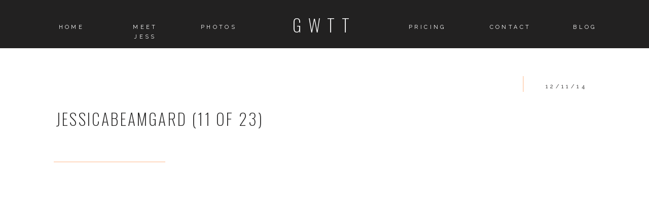

--- FILE ---
content_type: text/html; charset=UTF-8
request_url: https://girlwiththetattoos.com/g-family-commerce-twp-newborn-photographer/jessicabeamgard-11-of-23-4/
body_size: 16693
content:
<!DOCTYPE html>
<html lang="en-US" class="d">
<head>
<link rel="stylesheet" type="text/css" href="//lib.showit.co/engine/2.3.1/showit.css" />
<meta name='robots' content='index, follow, max-image-preview:large, max-snippet:-1, max-video-preview:-1' />

	<!-- This site is optimized with the Yoast SEO plugin v24.5 - https://yoast.com/wordpress/plugins/seo/ -->
	<title>jessicabeamgard (11 of 23) &#8211; Detroit Wedding Photographer- Girl With The Tattoos</title>
	<link rel="canonical" href="https://girlwiththetattoos.com/g-family-commerce-twp-newborn-photographer/jessicabeamgard-11-of-23-4/" />
	<meta property="og:locale" content="en_US" />
	<meta property="og:type" content="article" />
	<meta property="og:title" content="jessicabeamgard (11 of 23) &#8211; Detroit Wedding Photographer- Girl With The Tattoos" />
	<meta property="og:url" content="https://girlwiththetattoos.com/g-family-commerce-twp-newborn-photographer/jessicabeamgard-11-of-23-4/" />
	<meta property="og:site_name" content="Detroit Wedding Photographer- Girl With The Tattoos" />
	<meta property="article:publisher" content="https://www.facebook.com/girlwiththetattoosdetroit/" />
	<meta property="og:image" content="https://girlwiththetattoos.com/g-family-commerce-twp-newborn-photographer/jessicabeamgard-11-of-23-4" />
	<meta property="og:image:width" content="3300" />
	<meta property="og:image:height" content="2203" />
	<meta property="og:image:type" content="image/jpeg" />
	<meta name="twitter:card" content="summary_large_image" />
	<meta name="twitter:site" content="@tattedcamera" />
	<script type="application/ld+json" class="yoast-schema-graph">{"@context":"https://schema.org","@graph":[{"@type":"WebPage","@id":"https://girlwiththetattoos.com/g-family-commerce-twp-newborn-photographer/jessicabeamgard-11-of-23-4/","url":"https://girlwiththetattoos.com/g-family-commerce-twp-newborn-photographer/jessicabeamgard-11-of-23-4/","name":"jessicabeamgard (11 of 23) &#8211; Detroit Wedding Photographer- Girl With The Tattoos","isPartOf":{"@id":"https://girlwiththetattoos.com/#website"},"primaryImageOfPage":{"@id":"https://girlwiththetattoos.com/g-family-commerce-twp-newborn-photographer/jessicabeamgard-11-of-23-4/#primaryimage"},"image":{"@id":"https://girlwiththetattoos.com/g-family-commerce-twp-newborn-photographer/jessicabeamgard-11-of-23-4/#primaryimage"},"thumbnailUrl":"https://girlwiththetattoos.com/wp-content/uploads/2014/12/jessicabeamgard-11-of-232.jpg","datePublished":"2014-12-11T02:28:58+00:00","breadcrumb":{"@id":"https://girlwiththetattoos.com/g-family-commerce-twp-newborn-photographer/jessicabeamgard-11-of-23-4/#breadcrumb"},"inLanguage":"en-US","potentialAction":[{"@type":"ReadAction","target":["https://girlwiththetattoos.com/g-family-commerce-twp-newborn-photographer/jessicabeamgard-11-of-23-4/"]}]},{"@type":"ImageObject","inLanguage":"en-US","@id":"https://girlwiththetattoos.com/g-family-commerce-twp-newborn-photographer/jessicabeamgard-11-of-23-4/#primaryimage","url":"https://girlwiththetattoos.com/wp-content/uploads/2014/12/jessicabeamgard-11-of-232.jpg","contentUrl":"https://girlwiththetattoos.com/wp-content/uploads/2014/12/jessicabeamgard-11-of-232.jpg","width":3300,"height":2203},{"@type":"BreadcrumbList","@id":"https://girlwiththetattoos.com/g-family-commerce-twp-newborn-photographer/jessicabeamgard-11-of-23-4/#breadcrumb","itemListElement":[{"@type":"ListItem","position":1,"name":"Home","item":"https://girlwiththetattoos.com/"},{"@type":"ListItem","position":2,"name":"-G Family- |Commerce Twp. Newborn Photographer|","item":"https://girlwiththetattoos.com/g-family-commerce-twp-newborn-photographer/"},{"@type":"ListItem","position":3,"name":"jessicabeamgard (11 of 23)"}]},{"@type":"WebSite","@id":"https://girlwiththetattoos.com/#website","url":"https://girlwiththetattoos.com/","name":"Detroit Michigan Wedding Photographer- Girl With The Tattoos","description":"One hell of a good time-with just enough tradition to keep your family happy!","publisher":{"@id":"https://girlwiththetattoos.com/#organization"},"potentialAction":[{"@type":"SearchAction","target":{"@type":"EntryPoint","urlTemplate":"https://girlwiththetattoos.com/?s={search_term_string}"},"query-input":{"@type":"PropertyValueSpecification","valueRequired":true,"valueName":"search_term_string"}}],"inLanguage":"en-US"},{"@type":"Organization","@id":"https://girlwiththetattoos.com/#organization","name":"Girl with the tattoos- wedding photographer","url":"https://girlwiththetattoos.com/","logo":{"@type":"ImageObject","inLanguage":"en-US","@id":"https://girlwiththetattoos.com/#/schema/logo/image/","url":"https://girlwiththetattoos.com/wp-content/uploads/2019/12/GWTT.jpg","contentUrl":"https://girlwiththetattoos.com/wp-content/uploads/2019/12/GWTT.jpg","width":1500,"height":1500,"caption":"Girl with the tattoos- wedding photographer"},"image":{"@id":"https://girlwiththetattoos.com/#/schema/logo/image/"},"sameAs":["https://www.facebook.com/girlwiththetattoosdetroit/","https://x.com/tattedcamera","http://instagram.com/__girlwiththetattoos__","https://www.pinterest.com/girlwiththetattoosdetroit/"]}]}</script>
	<!-- / Yoast SEO plugin. -->


<link rel="alternate" type="application/rss+xml" title="Detroit Wedding Photographer- Girl With The Tattoos &raquo; Feed" href="https://girlwiththetattoos.com/feed/" />
<link rel="alternate" type="application/rss+xml" title="Detroit Wedding Photographer- Girl With The Tattoos &raquo; Comments Feed" href="https://girlwiththetattoos.com/comments/feed/" />
		<!-- This site uses the Google Analytics by MonsterInsights plugin v9.11.1 - Using Analytics tracking - https://www.monsterinsights.com/ -->
							<script src="//www.googletagmanager.com/gtag/js?id=G-CXYC3RVKVZ"  data-cfasync="false" data-wpfc-render="false" type="text/javascript" async></script>
			<script data-cfasync="false" data-wpfc-render="false" type="text/javascript">
				var mi_version = '9.11.1';
				var mi_track_user = true;
				var mi_no_track_reason = '';
								var MonsterInsightsDefaultLocations = {"page_location":"https:\/\/girlwiththetattoos.com\/g-family-commerce-twp-newborn-photographer\/jessicabeamgard-11-of-23-4\/"};
								MonsterInsightsDefaultLocations.page_location = window.location.href;
								if ( typeof MonsterInsightsPrivacyGuardFilter === 'function' ) {
					var MonsterInsightsLocations = (typeof MonsterInsightsExcludeQuery === 'object') ? MonsterInsightsPrivacyGuardFilter( MonsterInsightsExcludeQuery ) : MonsterInsightsPrivacyGuardFilter( MonsterInsightsDefaultLocations );
				} else {
					var MonsterInsightsLocations = (typeof MonsterInsightsExcludeQuery === 'object') ? MonsterInsightsExcludeQuery : MonsterInsightsDefaultLocations;
				}

								var disableStrs = [
										'ga-disable-G-CXYC3RVKVZ',
									];

				/* Function to detect opted out users */
				function __gtagTrackerIsOptedOut() {
					for (var index = 0; index < disableStrs.length; index++) {
						if (document.cookie.indexOf(disableStrs[index] + '=true') > -1) {
							return true;
						}
					}

					return false;
				}

				/* Disable tracking if the opt-out cookie exists. */
				if (__gtagTrackerIsOptedOut()) {
					for (var index = 0; index < disableStrs.length; index++) {
						window[disableStrs[index]] = true;
					}
				}

				/* Opt-out function */
				function __gtagTrackerOptout() {
					for (var index = 0; index < disableStrs.length; index++) {
						document.cookie = disableStrs[index] + '=true; expires=Thu, 31 Dec 2099 23:59:59 UTC; path=/';
						window[disableStrs[index]] = true;
					}
				}

				if ('undefined' === typeof gaOptout) {
					function gaOptout() {
						__gtagTrackerOptout();
					}
				}
								window.dataLayer = window.dataLayer || [];

				window.MonsterInsightsDualTracker = {
					helpers: {},
					trackers: {},
				};
				if (mi_track_user) {
					function __gtagDataLayer() {
						dataLayer.push(arguments);
					}

					function __gtagTracker(type, name, parameters) {
						if (!parameters) {
							parameters = {};
						}

						if (parameters.send_to) {
							__gtagDataLayer.apply(null, arguments);
							return;
						}

						if (type === 'event') {
														parameters.send_to = monsterinsights_frontend.v4_id;
							var hookName = name;
							if (typeof parameters['event_category'] !== 'undefined') {
								hookName = parameters['event_category'] + ':' + name;
							}

							if (typeof MonsterInsightsDualTracker.trackers[hookName] !== 'undefined') {
								MonsterInsightsDualTracker.trackers[hookName](parameters);
							} else {
								__gtagDataLayer('event', name, parameters);
							}
							
						} else {
							__gtagDataLayer.apply(null, arguments);
						}
					}

					__gtagTracker('js', new Date());
					__gtagTracker('set', {
						'developer_id.dZGIzZG': true,
											});
					if ( MonsterInsightsLocations.page_location ) {
						__gtagTracker('set', MonsterInsightsLocations);
					}
										__gtagTracker('config', 'G-CXYC3RVKVZ', {"forceSSL":"true"} );
										window.gtag = __gtagTracker;										(function () {
						/* https://developers.google.com/analytics/devguides/collection/analyticsjs/ */
						/* ga and __gaTracker compatibility shim. */
						var noopfn = function () {
							return null;
						};
						var newtracker = function () {
							return new Tracker();
						};
						var Tracker = function () {
							return null;
						};
						var p = Tracker.prototype;
						p.get = noopfn;
						p.set = noopfn;
						p.send = function () {
							var args = Array.prototype.slice.call(arguments);
							args.unshift('send');
							__gaTracker.apply(null, args);
						};
						var __gaTracker = function () {
							var len = arguments.length;
							if (len === 0) {
								return;
							}
							var f = arguments[len - 1];
							if (typeof f !== 'object' || f === null || typeof f.hitCallback !== 'function') {
								if ('send' === arguments[0]) {
									var hitConverted, hitObject = false, action;
									if ('event' === arguments[1]) {
										if ('undefined' !== typeof arguments[3]) {
											hitObject = {
												'eventAction': arguments[3],
												'eventCategory': arguments[2],
												'eventLabel': arguments[4],
												'value': arguments[5] ? arguments[5] : 1,
											}
										}
									}
									if ('pageview' === arguments[1]) {
										if ('undefined' !== typeof arguments[2]) {
											hitObject = {
												'eventAction': 'page_view',
												'page_path': arguments[2],
											}
										}
									}
									if (typeof arguments[2] === 'object') {
										hitObject = arguments[2];
									}
									if (typeof arguments[5] === 'object') {
										Object.assign(hitObject, arguments[5]);
									}
									if ('undefined' !== typeof arguments[1].hitType) {
										hitObject = arguments[1];
										if ('pageview' === hitObject.hitType) {
											hitObject.eventAction = 'page_view';
										}
									}
									if (hitObject) {
										action = 'timing' === arguments[1].hitType ? 'timing_complete' : hitObject.eventAction;
										hitConverted = mapArgs(hitObject);
										__gtagTracker('event', action, hitConverted);
									}
								}
								return;
							}

							function mapArgs(args) {
								var arg, hit = {};
								var gaMap = {
									'eventCategory': 'event_category',
									'eventAction': 'event_action',
									'eventLabel': 'event_label',
									'eventValue': 'event_value',
									'nonInteraction': 'non_interaction',
									'timingCategory': 'event_category',
									'timingVar': 'name',
									'timingValue': 'value',
									'timingLabel': 'event_label',
									'page': 'page_path',
									'location': 'page_location',
									'title': 'page_title',
									'referrer' : 'page_referrer',
								};
								for (arg in args) {
																		if (!(!args.hasOwnProperty(arg) || !gaMap.hasOwnProperty(arg))) {
										hit[gaMap[arg]] = args[arg];
									} else {
										hit[arg] = args[arg];
									}
								}
								return hit;
							}

							try {
								f.hitCallback();
							} catch (ex) {
							}
						};
						__gaTracker.create = newtracker;
						__gaTracker.getByName = newtracker;
						__gaTracker.getAll = function () {
							return [];
						};
						__gaTracker.remove = noopfn;
						__gaTracker.loaded = true;
						window['__gaTracker'] = __gaTracker;
					})();
									} else {
										console.log("");
					(function () {
						function __gtagTracker() {
							return null;
						}

						window['__gtagTracker'] = __gtagTracker;
						window['gtag'] = __gtagTracker;
					})();
									}
			</script>
							<!-- / Google Analytics by MonsterInsights -->
		<script type="text/javascript">
/* <![CDATA[ */
window._wpemojiSettings = {"baseUrl":"https:\/\/s.w.org\/images\/core\/emoji\/16.0.1\/72x72\/","ext":".png","svgUrl":"https:\/\/s.w.org\/images\/core\/emoji\/16.0.1\/svg\/","svgExt":".svg","source":{"concatemoji":"https:\/\/girlwiththetattoos.com\/wp-includes\/js\/wp-emoji-release.min.js?ver=6.8.3"}};
/*! This file is auto-generated */
!function(s,n){var o,i,e;function c(e){try{var t={supportTests:e,timestamp:(new Date).valueOf()};sessionStorage.setItem(o,JSON.stringify(t))}catch(e){}}function p(e,t,n){e.clearRect(0,0,e.canvas.width,e.canvas.height),e.fillText(t,0,0);var t=new Uint32Array(e.getImageData(0,0,e.canvas.width,e.canvas.height).data),a=(e.clearRect(0,0,e.canvas.width,e.canvas.height),e.fillText(n,0,0),new Uint32Array(e.getImageData(0,0,e.canvas.width,e.canvas.height).data));return t.every(function(e,t){return e===a[t]})}function u(e,t){e.clearRect(0,0,e.canvas.width,e.canvas.height),e.fillText(t,0,0);for(var n=e.getImageData(16,16,1,1),a=0;a<n.data.length;a++)if(0!==n.data[a])return!1;return!0}function f(e,t,n,a){switch(t){case"flag":return n(e,"\ud83c\udff3\ufe0f\u200d\u26a7\ufe0f","\ud83c\udff3\ufe0f\u200b\u26a7\ufe0f")?!1:!n(e,"\ud83c\udde8\ud83c\uddf6","\ud83c\udde8\u200b\ud83c\uddf6")&&!n(e,"\ud83c\udff4\udb40\udc67\udb40\udc62\udb40\udc65\udb40\udc6e\udb40\udc67\udb40\udc7f","\ud83c\udff4\u200b\udb40\udc67\u200b\udb40\udc62\u200b\udb40\udc65\u200b\udb40\udc6e\u200b\udb40\udc67\u200b\udb40\udc7f");case"emoji":return!a(e,"\ud83e\udedf")}return!1}function g(e,t,n,a){var r="undefined"!=typeof WorkerGlobalScope&&self instanceof WorkerGlobalScope?new OffscreenCanvas(300,150):s.createElement("canvas"),o=r.getContext("2d",{willReadFrequently:!0}),i=(o.textBaseline="top",o.font="600 32px Arial",{});return e.forEach(function(e){i[e]=t(o,e,n,a)}),i}function t(e){var t=s.createElement("script");t.src=e,t.defer=!0,s.head.appendChild(t)}"undefined"!=typeof Promise&&(o="wpEmojiSettingsSupports",i=["flag","emoji"],n.supports={everything:!0,everythingExceptFlag:!0},e=new Promise(function(e){s.addEventListener("DOMContentLoaded",e,{once:!0})}),new Promise(function(t){var n=function(){try{var e=JSON.parse(sessionStorage.getItem(o));if("object"==typeof e&&"number"==typeof e.timestamp&&(new Date).valueOf()<e.timestamp+604800&&"object"==typeof e.supportTests)return e.supportTests}catch(e){}return null}();if(!n){if("undefined"!=typeof Worker&&"undefined"!=typeof OffscreenCanvas&&"undefined"!=typeof URL&&URL.createObjectURL&&"undefined"!=typeof Blob)try{var e="postMessage("+g.toString()+"("+[JSON.stringify(i),f.toString(),p.toString(),u.toString()].join(",")+"));",a=new Blob([e],{type:"text/javascript"}),r=new Worker(URL.createObjectURL(a),{name:"wpTestEmojiSupports"});return void(r.onmessage=function(e){c(n=e.data),r.terminate(),t(n)})}catch(e){}c(n=g(i,f,p,u))}t(n)}).then(function(e){for(var t in e)n.supports[t]=e[t],n.supports.everything=n.supports.everything&&n.supports[t],"flag"!==t&&(n.supports.everythingExceptFlag=n.supports.everythingExceptFlag&&n.supports[t]);n.supports.everythingExceptFlag=n.supports.everythingExceptFlag&&!n.supports.flag,n.DOMReady=!1,n.readyCallback=function(){n.DOMReady=!0}}).then(function(){return e}).then(function(){var e;n.supports.everything||(n.readyCallback(),(e=n.source||{}).concatemoji?t(e.concatemoji):e.wpemoji&&e.twemoji&&(t(e.twemoji),t(e.wpemoji)))}))}((window,document),window._wpemojiSettings);
/* ]]> */
</script>
<style id='wp-emoji-styles-inline-css' type='text/css'>

	img.wp-smiley, img.emoji {
		display: inline !important;
		border: none !important;
		box-shadow: none !important;
		height: 1em !important;
		width: 1em !important;
		margin: 0 0.07em !important;
		vertical-align: -0.1em !important;
		background: none !important;
		padding: 0 !important;
	}
</style>
<link rel='stylesheet' id='wp-block-library-css' href='https://girlwiththetattoos.com/wp-includes/css/dist/block-library/style.min.css?ver=6.8.3' type='text/css' media='all' />
<style id='classic-theme-styles-inline-css' type='text/css'>
/*! This file is auto-generated */
.wp-block-button__link{color:#fff;background-color:#32373c;border-radius:9999px;box-shadow:none;text-decoration:none;padding:calc(.667em + 2px) calc(1.333em + 2px);font-size:1.125em}.wp-block-file__button{background:#32373c;color:#fff;text-decoration:none}
</style>
<link rel='stylesheet' id='edd-blocks-css' href='https://girlwiththetattoos.com/wp-content/plugins/easy-digital-downloads/includes/blocks/assets/css/edd-blocks.css?ver=3.3.6.1' type='text/css' media='all' />
<style id='global-styles-inline-css' type='text/css'>
:root{--wp--preset--aspect-ratio--square: 1;--wp--preset--aspect-ratio--4-3: 4/3;--wp--preset--aspect-ratio--3-4: 3/4;--wp--preset--aspect-ratio--3-2: 3/2;--wp--preset--aspect-ratio--2-3: 2/3;--wp--preset--aspect-ratio--16-9: 16/9;--wp--preset--aspect-ratio--9-16: 9/16;--wp--preset--color--black: #000000;--wp--preset--color--cyan-bluish-gray: #abb8c3;--wp--preset--color--white: #ffffff;--wp--preset--color--pale-pink: #f78da7;--wp--preset--color--vivid-red: #cf2e2e;--wp--preset--color--luminous-vivid-orange: #ff6900;--wp--preset--color--luminous-vivid-amber: #fcb900;--wp--preset--color--light-green-cyan: #7bdcb5;--wp--preset--color--vivid-green-cyan: #00d084;--wp--preset--color--pale-cyan-blue: #8ed1fc;--wp--preset--color--vivid-cyan-blue: #0693e3;--wp--preset--color--vivid-purple: #9b51e0;--wp--preset--gradient--vivid-cyan-blue-to-vivid-purple: linear-gradient(135deg,rgba(6,147,227,1) 0%,rgb(155,81,224) 100%);--wp--preset--gradient--light-green-cyan-to-vivid-green-cyan: linear-gradient(135deg,rgb(122,220,180) 0%,rgb(0,208,130) 100%);--wp--preset--gradient--luminous-vivid-amber-to-luminous-vivid-orange: linear-gradient(135deg,rgba(252,185,0,1) 0%,rgba(255,105,0,1) 100%);--wp--preset--gradient--luminous-vivid-orange-to-vivid-red: linear-gradient(135deg,rgba(255,105,0,1) 0%,rgb(207,46,46) 100%);--wp--preset--gradient--very-light-gray-to-cyan-bluish-gray: linear-gradient(135deg,rgb(238,238,238) 0%,rgb(169,184,195) 100%);--wp--preset--gradient--cool-to-warm-spectrum: linear-gradient(135deg,rgb(74,234,220) 0%,rgb(151,120,209) 20%,rgb(207,42,186) 40%,rgb(238,44,130) 60%,rgb(251,105,98) 80%,rgb(254,248,76) 100%);--wp--preset--gradient--blush-light-purple: linear-gradient(135deg,rgb(255,206,236) 0%,rgb(152,150,240) 100%);--wp--preset--gradient--blush-bordeaux: linear-gradient(135deg,rgb(254,205,165) 0%,rgb(254,45,45) 50%,rgb(107,0,62) 100%);--wp--preset--gradient--luminous-dusk: linear-gradient(135deg,rgb(255,203,112) 0%,rgb(199,81,192) 50%,rgb(65,88,208) 100%);--wp--preset--gradient--pale-ocean: linear-gradient(135deg,rgb(255,245,203) 0%,rgb(182,227,212) 50%,rgb(51,167,181) 100%);--wp--preset--gradient--electric-grass: linear-gradient(135deg,rgb(202,248,128) 0%,rgb(113,206,126) 100%);--wp--preset--gradient--midnight: linear-gradient(135deg,rgb(2,3,129) 0%,rgb(40,116,252) 100%);--wp--preset--font-size--small: 13px;--wp--preset--font-size--medium: 20px;--wp--preset--font-size--large: 36px;--wp--preset--font-size--x-large: 42px;--wp--preset--spacing--20: 0.44rem;--wp--preset--spacing--30: 0.67rem;--wp--preset--spacing--40: 1rem;--wp--preset--spacing--50: 1.5rem;--wp--preset--spacing--60: 2.25rem;--wp--preset--spacing--70: 3.38rem;--wp--preset--spacing--80: 5.06rem;--wp--preset--shadow--natural: 6px 6px 9px rgba(0, 0, 0, 0.2);--wp--preset--shadow--deep: 12px 12px 50px rgba(0, 0, 0, 0.4);--wp--preset--shadow--sharp: 6px 6px 0px rgba(0, 0, 0, 0.2);--wp--preset--shadow--outlined: 6px 6px 0px -3px rgba(255, 255, 255, 1), 6px 6px rgba(0, 0, 0, 1);--wp--preset--shadow--crisp: 6px 6px 0px rgba(0, 0, 0, 1);}:where(.is-layout-flex){gap: 0.5em;}:where(.is-layout-grid){gap: 0.5em;}body .is-layout-flex{display: flex;}.is-layout-flex{flex-wrap: wrap;align-items: center;}.is-layout-flex > :is(*, div){margin: 0;}body .is-layout-grid{display: grid;}.is-layout-grid > :is(*, div){margin: 0;}:where(.wp-block-columns.is-layout-flex){gap: 2em;}:where(.wp-block-columns.is-layout-grid){gap: 2em;}:where(.wp-block-post-template.is-layout-flex){gap: 1.25em;}:where(.wp-block-post-template.is-layout-grid){gap: 1.25em;}.has-black-color{color: var(--wp--preset--color--black) !important;}.has-cyan-bluish-gray-color{color: var(--wp--preset--color--cyan-bluish-gray) !important;}.has-white-color{color: var(--wp--preset--color--white) !important;}.has-pale-pink-color{color: var(--wp--preset--color--pale-pink) !important;}.has-vivid-red-color{color: var(--wp--preset--color--vivid-red) !important;}.has-luminous-vivid-orange-color{color: var(--wp--preset--color--luminous-vivid-orange) !important;}.has-luminous-vivid-amber-color{color: var(--wp--preset--color--luminous-vivid-amber) !important;}.has-light-green-cyan-color{color: var(--wp--preset--color--light-green-cyan) !important;}.has-vivid-green-cyan-color{color: var(--wp--preset--color--vivid-green-cyan) !important;}.has-pale-cyan-blue-color{color: var(--wp--preset--color--pale-cyan-blue) !important;}.has-vivid-cyan-blue-color{color: var(--wp--preset--color--vivid-cyan-blue) !important;}.has-vivid-purple-color{color: var(--wp--preset--color--vivid-purple) !important;}.has-black-background-color{background-color: var(--wp--preset--color--black) !important;}.has-cyan-bluish-gray-background-color{background-color: var(--wp--preset--color--cyan-bluish-gray) !important;}.has-white-background-color{background-color: var(--wp--preset--color--white) !important;}.has-pale-pink-background-color{background-color: var(--wp--preset--color--pale-pink) !important;}.has-vivid-red-background-color{background-color: var(--wp--preset--color--vivid-red) !important;}.has-luminous-vivid-orange-background-color{background-color: var(--wp--preset--color--luminous-vivid-orange) !important;}.has-luminous-vivid-amber-background-color{background-color: var(--wp--preset--color--luminous-vivid-amber) !important;}.has-light-green-cyan-background-color{background-color: var(--wp--preset--color--light-green-cyan) !important;}.has-vivid-green-cyan-background-color{background-color: var(--wp--preset--color--vivid-green-cyan) !important;}.has-pale-cyan-blue-background-color{background-color: var(--wp--preset--color--pale-cyan-blue) !important;}.has-vivid-cyan-blue-background-color{background-color: var(--wp--preset--color--vivid-cyan-blue) !important;}.has-vivid-purple-background-color{background-color: var(--wp--preset--color--vivid-purple) !important;}.has-black-border-color{border-color: var(--wp--preset--color--black) !important;}.has-cyan-bluish-gray-border-color{border-color: var(--wp--preset--color--cyan-bluish-gray) !important;}.has-white-border-color{border-color: var(--wp--preset--color--white) !important;}.has-pale-pink-border-color{border-color: var(--wp--preset--color--pale-pink) !important;}.has-vivid-red-border-color{border-color: var(--wp--preset--color--vivid-red) !important;}.has-luminous-vivid-orange-border-color{border-color: var(--wp--preset--color--luminous-vivid-orange) !important;}.has-luminous-vivid-amber-border-color{border-color: var(--wp--preset--color--luminous-vivid-amber) !important;}.has-light-green-cyan-border-color{border-color: var(--wp--preset--color--light-green-cyan) !important;}.has-vivid-green-cyan-border-color{border-color: var(--wp--preset--color--vivid-green-cyan) !important;}.has-pale-cyan-blue-border-color{border-color: var(--wp--preset--color--pale-cyan-blue) !important;}.has-vivid-cyan-blue-border-color{border-color: var(--wp--preset--color--vivid-cyan-blue) !important;}.has-vivid-purple-border-color{border-color: var(--wp--preset--color--vivid-purple) !important;}.has-vivid-cyan-blue-to-vivid-purple-gradient-background{background: var(--wp--preset--gradient--vivid-cyan-blue-to-vivid-purple) !important;}.has-light-green-cyan-to-vivid-green-cyan-gradient-background{background: var(--wp--preset--gradient--light-green-cyan-to-vivid-green-cyan) !important;}.has-luminous-vivid-amber-to-luminous-vivid-orange-gradient-background{background: var(--wp--preset--gradient--luminous-vivid-amber-to-luminous-vivid-orange) !important;}.has-luminous-vivid-orange-to-vivid-red-gradient-background{background: var(--wp--preset--gradient--luminous-vivid-orange-to-vivid-red) !important;}.has-very-light-gray-to-cyan-bluish-gray-gradient-background{background: var(--wp--preset--gradient--very-light-gray-to-cyan-bluish-gray) !important;}.has-cool-to-warm-spectrum-gradient-background{background: var(--wp--preset--gradient--cool-to-warm-spectrum) !important;}.has-blush-light-purple-gradient-background{background: var(--wp--preset--gradient--blush-light-purple) !important;}.has-blush-bordeaux-gradient-background{background: var(--wp--preset--gradient--blush-bordeaux) !important;}.has-luminous-dusk-gradient-background{background: var(--wp--preset--gradient--luminous-dusk) !important;}.has-pale-ocean-gradient-background{background: var(--wp--preset--gradient--pale-ocean) !important;}.has-electric-grass-gradient-background{background: var(--wp--preset--gradient--electric-grass) !important;}.has-midnight-gradient-background{background: var(--wp--preset--gradient--midnight) !important;}.has-small-font-size{font-size: var(--wp--preset--font-size--small) !important;}.has-medium-font-size{font-size: var(--wp--preset--font-size--medium) !important;}.has-large-font-size{font-size: var(--wp--preset--font-size--large) !important;}.has-x-large-font-size{font-size: var(--wp--preset--font-size--x-large) !important;}
:where(.wp-block-post-template.is-layout-flex){gap: 1.25em;}:where(.wp-block-post-template.is-layout-grid){gap: 1.25em;}
:where(.wp-block-columns.is-layout-flex){gap: 2em;}:where(.wp-block-columns.is-layout-grid){gap: 2em;}
:root :where(.wp-block-pullquote){font-size: 1.5em;line-height: 1.6;}
</style>
<link rel='stylesheet' id='titan-adminbar-styles-css' href='https://girlwiththetattoos.com/wp-content/plugins/anti-spam/assets/css/admin-bar.css?ver=7.3.5' type='text/css' media='all' />
<link rel='stylesheet' id='contact-form-7-css' href='https://girlwiththetattoos.com/wp-content/plugins/contact-form-7/includes/css/styles.css?ver=6.0.4' type='text/css' media='all' />
<link rel='stylesheet' id='wpsc-style-css' href='https://girlwiththetattoos.com/wp-content/plugins/wordpress-simple-paypal-shopping-cart/assets/wpsc-front-end-styles.css?ver=5.1.1' type='text/css' media='all' />
<link rel='stylesheet' id='edd-styles-css' href='https://girlwiththetattoos.com/wp-content/plugins/easy-digital-downloads/assets/css/edd.min.css?ver=3.3.6.1' type='text/css' media='all' />
<link rel='stylesheet' id='pub-style-css' href='https://girlwiththetattoos.com/wp-content/themes/showit/pubs/3yvmregtt5ajmvczthalxq/20250422132218Sjb9q7z/assets/pub.css?ver=1745328149' type='text/css' media='all' />
<script type="text/javascript" src="https://girlwiththetattoos.com/wp-content/plugins/google-analytics-for-wordpress/assets/js/frontend-gtag.min.js?ver=9.11.1" id="monsterinsights-frontend-script-js" async="async" data-wp-strategy="async"></script>
<script data-cfasync="false" data-wpfc-render="false" type="text/javascript" id='monsterinsights-frontend-script-js-extra'>/* <![CDATA[ */
var monsterinsights_frontend = {"js_events_tracking":"true","download_extensions":"doc,pdf,ppt,zip,xls,docx,pptx,xlsx","inbound_paths":"[]","home_url":"https:\/\/girlwiththetattoos.com","hash_tracking":"false","v4_id":"G-CXYC3RVKVZ"};/* ]]> */
</script>
<script type="text/javascript" src="https://girlwiththetattoos.com/wp-includes/js/jquery/jquery.min.js?ver=3.7.1" id="jquery-core-js"></script>
<script type="text/javascript" id="jquery-core-js-after">
/* <![CDATA[ */
$ = jQuery;
/* ]]> */
</script>
<script type="text/javascript" src="https://girlwiththetattoos.com/wp-includes/js/jquery/jquery-migrate.min.js?ver=3.4.1" id="jquery-migrate-js"></script>
<script type="text/javascript" src="https://girlwiththetattoos.com/wp-content/themes/showit/pubs/3yvmregtt5ajmvczthalxq/20250422132218Sjb9q7z/assets/pub.js?ver=1745328149" id="pub-script-js"></script>
<link rel="https://api.w.org/" href="https://girlwiththetattoos.com/wp-json/" /><link rel="alternate" title="JSON" type="application/json" href="https://girlwiththetattoos.com/wp-json/wp/v2/media/2210" /><link rel="EditURI" type="application/rsd+xml" title="RSD" href="https://girlwiththetattoos.com/xmlrpc.php?rsd" />
<link rel='shortlink' href='https://girlwiththetattoos.com/?p=2210' />
<link rel="alternate" title="oEmbed (JSON)" type="application/json+oembed" href="https://girlwiththetattoos.com/wp-json/oembed/1.0/embed?url=https%3A%2F%2Fgirlwiththetattoos.com%2Fg-family-commerce-twp-newborn-photographer%2Fjessicabeamgard-11-of-23-4%2F" />
<link rel="alternate" title="oEmbed (XML)" type="text/xml+oembed" href="https://girlwiththetattoos.com/wp-json/oembed/1.0/embed?url=https%3A%2F%2Fgirlwiththetattoos.com%2Fg-family-commerce-twp-newborn-photographer%2Fjessicabeamgard-11-of-23-4%2F&#038;format=xml" />
<meta name="p:domain_verify" content="6db9036957d655bb770c7e838287ef46"/>
<!-- WP Simple Shopping Cart plugin v5.1.1 - https://wordpress.org/plugins/wordpress-simple-paypal-shopping-cart/ -->

	<script type="text/javascript">
	<!--
	//
	function ReadForm (obj1, tst)
	{
	    // Read the user form
	    var i,j,pos;
	    val_total="";val_combo="";

	    for (i=0; i<obj1.length; i++)
	    {
	        // run entire form
	        obj = obj1.elements[i];           // a form element

	        if (obj.type == "select-one")
	        {   // just selects
	            if (obj.name == "quantity" ||
	                obj.name == "amount") continue;
		        pos = obj.selectedIndex;        // which option selected
		        val = obj.options[pos].value;   // selected value
		        val_combo = val_combo + " (" + val + ")";
	        }
	    }
		// Now summarize everything we have processed above
		val_total = obj1.product_tmp.value + val_combo;
		obj1.wspsc_product.value = val_total;
	}
	//-->
	</script><meta name="generator" content="Easy Digital Downloads v3.3.6.1" />
		<!-- HappyForms global container -->
		<script type="text/javascript">HappyForms = {};</script>
		<!-- End of HappyForms global container -->
		
<!-- WordPress Facebook Integration Begin -->
<!-- Facebook Pixel Code -->
<script>
!function(f,b,e,v,n,t,s){if(f.fbq)return;n=f.fbq=function(){n.callMethod?
n.callMethod.apply(n,arguments):n.queue.push(arguments)};if(!f._fbq)f._fbq=n;
n.push=n;n.loaded=!0;n.version='2.0';n.queue=[];t=b.createElement(e);t.async=!0;
t.src=v;s=b.getElementsByTagName(e)[0];s.parentNode.insertBefore(t,s)}(window,
document,'script','https://connect.facebook.net/en_US/fbevents.js');
fbq('init', '147679672664197', {}, {
    "agent": "wordpress-6.8.3-1.6.0"
});

fbq('track', 'PageView', {
    "source": "wordpress",
    "version": "6.8.3",
    "pluginVersion": "1.6.0"
});
</script>
<!-- DO NOT MODIFY -->
<!-- End Facebook Pixel Code -->
<!-- WordPress Facebook Integration end -->
      
<!-- Facebook Pixel Code -->
<noscript>
<img height="1" width="1" style="display:none"
src="https://www.facebook.com/tr?id=147679672664197&ev=PageView&noscript=1"/>
</noscript>
<!-- DO NOT MODIFY -->
<!-- End Facebook Pixel Code -->
    
<!-- Meta Pixel Code -->
<script type='text/javascript'>
!function(f,b,e,v,n,t,s){if(f.fbq)return;n=f.fbq=function(){n.callMethod?
n.callMethod.apply(n,arguments):n.queue.push(arguments)};if(!f._fbq)f._fbq=n;
n.push=n;n.loaded=!0;n.version='2.0';n.queue=[];t=b.createElement(e);t.async=!0;
t.src=v;s=b.getElementsByTagName(e)[0];s.parentNode.insertBefore(t,s)}(window,
document,'script','https://connect.facebook.net/en_US/fbevents.js?v=next');
</script>
<!-- End Meta Pixel Code -->

      <script type='text/javascript'>
        var url = window.location.origin + '?ob=open-bridge';
        fbq('set', 'openbridge', '147679672664197', url);
      </script>
    <script type='text/javascript'>fbq('init', '147679672664197', {}, {
    "agent": "wordpress-6.8.3-3.0.16"
})</script><script type='text/javascript'>
    fbq('track', 'PageView', []);
  </script>
<!-- Meta Pixel Code -->
<noscript>
<img height="1" width="1" style="display:none" alt="fbpx"
src="https://www.facebook.com/tr?id=147679672664197&ev=PageView&noscript=1" />
</noscript>
<!-- End Meta Pixel Code -->
<!-- Hotjar Tracking Code for https://girlwiththetattoos.com -->
<script>
    (function(h,o,t,j,a,r){
        h.hj=h.hj||function(){(h.hj.q=h.hj.q||[]).push(arguments)};
        h._hjSettings={hjid:757273,hjsv:6};
        a=o.getElementsByTagName('head')[0];
        r=o.createElement('script');r.async=1;
        r.src=t+h._hjSettings.hjid+j+h._hjSettings.hjsv;
        a.appendChild(r);
    })(window,document,'https://static.hotjar.com/c/hotjar-','.js?sv=');
  
  <!-- Global site tag (gtag.js) - Google Analytics -->
<script async src="https://www.googletagmanager.com/gtag/js?id=UA-91484284-1"></script>
<script>
  window.dataLayer = window.dataLayer || [];
  function gtag(){dataLayer.push(arguments);}
  gtag('js', new Date());

  gtag('config', 'UA-91484284-1');
</script>


</script><link rel="icon" href="https://girlwiththetattoos.com/wp-content/uploads/2019/12/cropped-GWTT-1-32x32.jpg" sizes="32x32" />
<link rel="icon" href="https://girlwiththetattoos.com/wp-content/uploads/2019/12/cropped-GWTT-1-192x192.jpg" sizes="192x192" />
<link rel="apple-touch-icon" href="https://girlwiththetattoos.com/wp-content/uploads/2019/12/cropped-GWTT-1-180x180.jpg" />
<meta name="msapplication-TileImage" content="https://girlwiththetattoos.com/wp-content/uploads/2019/12/cropped-GWTT-1-270x270.jpg" />

<meta charset="UTF-8" />
<meta name="viewport" content="width=device-width, initial-scale=1" />
<link rel="icon" type="image/png" href="//static.showit.co/200/ngY1JYvbSZWZUFJePoDpiQ/104855/main_logo_2.png" />
<link rel="preconnect" href="https://static.showit.co" />

<link rel="preconnect" href="https://fonts.googleapis.com">
<link rel="preconnect" href="https://fonts.gstatic.com" crossorigin>
<link href="https://fonts.googleapis.com/css?family=Raleway:regular|Oswald:300|Oswald:200|Raleway:500|Raleway:300|Abril+Fatface:regular" rel="stylesheet" type="text/css"/>
<script id="init_data" type="application/json">
{"mobile":{"w":320},"desktop":{"w":1200,"defaultTrIn":{"type":"fade"},"defaultTrOut":{"type":"fade"},"bgFillType":"color","bgColor":"#000000:0"},"sid":"3yvmregtt5ajmvczthalxq","break":768,"assetURL":"//static.showit.co","contactFormId":"104855/223624","cfAction":"aHR0cHM6Ly9jbGllbnRzZXJ2aWNlLnNob3dpdC5jby9jb250YWN0Zm9ybQ==","sgAction":"aHR0cHM6Ly9jbGllbnRzZXJ2aWNlLnNob3dpdC5jby9zb2NpYWxncmlk","blockData":[{"slug":"header","visible":"a","states":[],"d":{"h":95,"w":1200,"locking":{"side":"st","scrollOffset":1},"bgFillType":"color","bgColor":"colors-4","bgMediaType":"none"},"m":{"h":60,"w":320,"locking":{"side":"st"},"bgFillType":"color","bgColor":"colors-4","bgMediaType":"none"}},{"slug":"post-meta","visible":"a","states":[],"d":{"h":100,"w":1200,"nature":"dH","bgFillType":"color","bgColor":"#FFFFFF","bgMediaType":"none"},"m":{"h":101,"w":320,"nature":"dH","bgFillType":"color","bgColor":"#FFFFFF","bgMediaType":"none"}},{"slug":"post-title","visible":"a","states":[],"d":{"h":100,"w":1200,"nature":"dH","bgFillType":"color","bgColor":"#FFFFFF","bgMediaType":"none"},"m":{"h":150,"w":320,"nature":"dH","bgFillType":"color","bgColor":"#FFFFFF","bgMediaType":"none"}},{"slug":"post-content","visible":"a","states":[],"d":{"h":861,"w":1200,"nature":"dH","bgFillType":"color","bgColor":"#FFFFFF","bgMediaType":"none"},"m":{"h":800,"w":320,"nature":"dH","bgFillType":"color","bgColor":"#FFFFFF","bgMediaType":"none"}},{"slug":"comments","visible":"a","states":[],"d":{"h":125,"w":1200,"nature":"dH","bgFillType":"color","bgColor":"#FFFFFF","bgMediaType":"none"},"m":{"h":200,"w":320,"nature":"dH","bgFillType":"color","bgColor":"#FFFFFF","bgMediaType":"none"}},{"slug":"comments-1","visible":"a","states":[],"d":{"h":81,"w":1200,"nature":"dH","bgFillType":"color","bgColor":"#FFFFFF","bgMediaType":"none"},"m":{"h":77,"w":320,"nature":"dH","bgFillType":"color","bgColor":"#FFFFFF","bgMediaType":"none"}},{"slug":"pagination","visible":"a","states":[],"d":{"h":125,"w":1200,"nature":"dH","bgFillType":"color","bgColor":"#FFFFFF","bgMediaType":"none"},"m":{"h":151,"w":320,"nature":"dH","bgFillType":"color","bgColor":"#FFFFFF","bgMediaType":"none"}},{"slug":"footer","visible":"a","states":[],"d":{"h":350,"w":1200,"bgFillType":"color","bgColor":"colors-4","bgMediaType":"none"},"m":{"h":390,"w":320,"bgFillType":"color","bgColor":"colors-4","bgMediaType":"none"}},{"slug":"mobile-nav-1","visible":"m","states":[],"d":{"h":200,"w":1200,"bgFillType":"color","bgColor":"colors-7","bgMediaType":"none"},"m":{"h":400,"w":320,"locking":{"side":"t"},"nature":"wH","bgFillType":"color","bgColor":"colors-6","bgMediaType":"none"}}],"elementData":[{"type":"graphic","visible":"m","id":"header_0","blockId":"header","m":{"x":267,"y":19,"w":38,"h":21,"a":0},"d":{"x":0,"y":0,"w":104,"h":56,"a":0},"pc":[{"type":"show","block":"mobile-nav-1"}],"c":{"key":"Ow5n1GzUSdOjXlK6biZ4CQ/shared/whitemenubars.png","aspect_ratio":1.85759}},{"type":"text","visible":"d","id":"header_1","blockId":"header","m":{"x":127,"y":19,"w":66,"h":22,"a":0},"d":{"x":752,"y":44,"w":102,"h":20,"a":0}},{"type":"text","visible":"d","id":"header_2","blockId":"header","m":{"x":127,"y":19,"w":66,"h":22,"a":0},"d":{"x":897,"y":44,"w":139,"h":20,"a":0}},{"type":"text","visible":"d","id":"header_3","blockId":"header","m":{"x":127,"y":19,"w":66,"h":22,"a":0},"d":{"x":1075,"y":44,"w":77,"h":20,"a":0}},{"type":"text","visible":"a","id":"header_4","blockId":"header","m":{"x":29,"y":16,"w":181,"h":28,"a":0},"d":{"x":491,"y":30,"w":218,"h":35,"a":0}},{"type":"text","visible":"d","id":"header_5","blockId":"header","m":{"x":127,"y":19,"w":66,"h":22,"a":0},"d":{"x":340,"y":44,"w":103,"h":20,"a":0}},{"type":"text","visible":"d","id":"header_6","blockId":"header","m":{"x":127,"y":19,"w":66,"h":22,"a":0},"d":{"x":197,"y":44,"w":99,"h":14,"a":0}},{"type":"text","visible":"d","id":"header_7","blockId":"header","m":{"x":127,"y":19,"w":66,"h":22,"a":0},"d":{"x":59,"y":44,"w":84,"h":20,"a":0}},{"type":"text","visible":"a","id":"post-meta_0","blockId":"post-meta","m":{"x":20,"y":18,"w":280,"h":22,"a":0},"d":{"x":1015,"y":66,"w":123,"h":29,"a":0}},{"type":"simple","visible":"a","id":"post-meta_1","blockId":"post-meta","m":{"x":48,"y":46,"w":224,"h":3,"a":0},"d":{"x":991,"y":55,"w":2,"h":31,"a":0}},{"type":"text","visible":"a","id":"post-meta_2","blockId":"post-meta","m":{"x":20,"y":63,"w":280,"h":21,"a":0},"d":{"x":69,"y":66,"w":397,"h":29,"a":0}},{"type":"text","visible":"a","id":"post-title_0","blockId":"post-title","m":{"x":20,"y":36,"w":280,"h":113,"a":0},"d":{"x":70,"y":21,"w":920,"h":58,"a":0}},{"type":"graphic","visible":"a","id":"post-content_0","blockId":"post-content","m":{"x":13,"y":43,"w":295,"h":370,"a":0},"d":{"x":66,"y":48,"w":1060,"h":665,"a":0,"gs":{"s":50}},"c":{"key":"PYI93FgBQQyMX3SdbTIt1Q/shared/andre-hunter-264450.jpg","aspect_ratio":1.4988}},{"type":"text","visible":"a","id":"post-content_1","blockId":"post-content","m":{"x":19,"y":430,"w":280,"h":142,"a":0},"d":{"x":66,"y":743,"w":1069,"h":76,"a":0}},{"type":"simple","visible":"a","id":"post-content_2","blockId":"post-content","m":{"x":76,"y":19,"w":168,"h":3,"a":0},"d":{"x":66,"y":23,"w":220,"h":2,"a":0}},{"type":"text","visible":"a","id":"comments_0","blockId":"comments","m":{"x":28.811,"y":68.784,"w":264.016,"h":30.014,"a":0},"d":{"x":68,"y":70,"w":1101,"h":55,"a":0}},{"type":"text","visible":"a","id":"comments_1","blockId":"comments","m":{"x":28,"y":24,"w":222,"h":19,"a":0},"d":{"x":68,"y":25,"w":418,"h":17,"a":0}},{"type":"text","visible":"a","id":"comments-1_0","blockId":"comments-1","m":{"x":27.811,"y":17.784,"w":264,"h":56.013,"a":0},"d":{"x":69,"y":33,"w":1099,"h":46,"a":0}},{"type":"text","visible":"a","id":"pagination_0","blockId":"pagination","m":{"x":20,"y":94,"w":280,"h":45,"a":0},"d":{"x":704,"y":32,"w":495,"h":70,"a":0}},{"type":"text","visible":"a","id":"pagination_1","blockId":"pagination","m":{"x":42,"y":12,"w":240,"h":54,"a":0},"d":{"x":0,"y":34,"w":527,"h":68,"a":0}},{"type":"text","visible":"a","id":"footer_0","blockId":"footer","m":{"x":15,"y":354,"w":290,"h":17,"a":0},"d":{"x":56,"y":311,"w":1165,"h":49,"a":0}},{"type":"text","visible":"a","id":"footer_1","blockId":"footer","m":{"x":105,"y":30,"w":110,"h":19,"a":0},"d":{"x":93,"y":47,"w":147,"h":35,"a":0}},{"type":"text","visible":"a","id":"footer_2","blockId":"footer","m":{"x":105,"y":68,"w":110,"h":19,"a":0},"d":{"x":56,"y":88,"w":221,"h":35,"a":0}},{"type":"text","visible":"a","id":"footer_3","blockId":"footer","m":{"x":105,"y":106,"w":110,"h":19,"a":0},"d":{"x":93,"y":129,"w":147,"h":35,"a":0}},{"type":"text","visible":"a","id":"footer_4","blockId":"footer","m":{"x":105,"y":144,"w":110,"h":19,"a":0},"d":{"x":93,"y":171,"w":147,"h":35,"a":0}},{"type":"text","visible":"a","id":"footer_5","blockId":"footer","m":{"x":105,"y":182,"w":110,"h":19,"a":0},"d":{"x":93,"y":212,"w":147,"h":35,"a":0}},{"type":"text","visible":"a","id":"footer_6","blockId":"footer","m":{"x":105,"y":220,"w":110,"h":19,"a":0},"d":{"x":93,"y":253,"w":147,"h":35,"a":0}},{"type":"icon","visible":"a","id":"footer_7","blockId":"footer","m":{"x":101,"y":287,"w":20,"h":20,"a":0},"d":{"x":1008,"y":51,"w":25,"h":25,"a":0}},{"type":"icon","visible":"a","id":"footer_8","blockId":"footer","m":{"x":134,"y":287,"w":20,"h":20,"a":0},"d":{"x":1050,"y":51,"w":25,"h":25,"a":0}},{"type":"icon","visible":"a","id":"footer_9","blockId":"footer","m":{"x":172,"y":287,"w":20,"h":20,"a":0},"d":{"x":1095,"y":51,"w":25,"h":25,"a":0}},{"type":"text","visible":"a","id":"mobile-nav-1_0","blockId":"mobile-nav-1","m":{"x":26,"y":127,"w":110,"h":19,"a":0},"d":{"x":56,"y":47,"w":147,"h":35,"a":0},"pc":[{"type":"hide","block":"mobile-nav-1"}]},{"type":"text","visible":"a","id":"mobile-nav-1_1","blockId":"mobile-nav-1","m":{"x":26,"y":162,"w":110,"h":19,"a":0},"d":{"x":56,"y":88,"w":221,"h":35,"a":0},"pc":[{"type":"hide","block":"mobile-nav-1"}]},{"type":"text","visible":"a","id":"mobile-nav-1_2","blockId":"mobile-nav-1","m":{"x":26,"y":197,"w":110,"h":19,"a":0},"d":{"x":56,"y":129,"w":147,"h":35,"a":0},"pc":[{"type":"hide","block":"mobile-nav-1"}]},{"type":"text","visible":"a","id":"mobile-nav-1_3","blockId":"mobile-nav-1","m":{"x":26,"y":232,"w":110,"h":19,"a":0},"d":{"x":56,"y":171,"w":147,"h":35,"a":0},"pc":[{"type":"hide","block":"mobile-nav-1"}]},{"type":"text","visible":"a","id":"mobile-nav-1_4","blockId":"mobile-nav-1","m":{"x":26,"y":263,"w":110,"h":19,"a":0},"d":{"x":56,"y":212,"w":147,"h":35,"a":0},"pc":[{"type":"hide","block":"mobile-nav-1"}]},{"type":"text","visible":"a","id":"mobile-nav-1_5","blockId":"mobile-nav-1","m":{"x":26,"y":293,"w":110,"h":19,"a":0},"d":{"x":56,"y":253,"w":147,"h":35,"a":0},"pc":[{"type":"hide","block":"mobile-nav-1"}]},{"type":"icon","visible":"a","id":"mobile-nav-1_6","blockId":"mobile-nav-1","m":{"x":266,"y":53,"w":35,"h":35,"a":0},"d":{"x":550,"y":50,"w":100,"h":100,"a":0},"pc":[{"type":"hide","block":"mobile-nav-1"}]}]}
</script>
<link
rel="stylesheet"
type="text/css"
href="https://cdnjs.cloudflare.com/ajax/libs/animate.css/3.4.0/animate.min.css"
/>


<script src="//lib.showit.co/engine/2.3.1/showit-lib.min.js"></script>
<script src="//lib.showit.co/engine/2.3.1/showit.min.js"></script>
<script>

function initPage(){

}
</script>

<style id="si-page-css">
html.m {background-color:rgba(0,0,0,0);}
html.d {background-color:rgba(0,0,0,0);}
.d .st-d-title,.d .se-wpt h1 {color:rgba(34,33,33,1);text-transform:uppercase;line-height:1.1;letter-spacing:0.1em;font-size:41px;text-align:center;font-family:'Oswald';font-weight:200;font-style:normal;}
.d .se-wpt h1 {margin-bottom:30px;}
.d .st-d-title.se-rc a {color:rgba(34,33,33,1);}
.d .st-d-title.se-rc a:hover {text-decoration:underline;color:rgba(34,33,33,1);opacity:0.8;}
.m .st-m-title,.m .se-wpt h1 {color:rgba(34,33,33,1);text-transform:uppercase;line-height:1.1;letter-spacing:0.1em;font-size:16px;text-align:center;font-family:'Oswald';font-weight:300;font-style:normal;}
.m .se-wpt h1 {margin-bottom:20px;}
.m .st-m-title.se-rc a {color:rgba(34,33,33,1);}
.m .st-m-title.se-rc a:hover {text-decoration:underline;color:rgba(34,33,33,1);opacity:0.8;}
.d .st-d-heading,.d .se-wpt h2 {color:rgba(34,33,33,1);line-height:1.2;letter-spacing:0.2em;font-size:22px;text-align:center;font-family:'Abril Fatface';font-weight:400;font-style:normal;}
.d .se-wpt h2 {margin-bottom:20px;}
.d .st-d-heading.se-rc a {color:rgba(34,33,33,1);}
.d .st-d-heading.se-rc a:hover {text-decoration:underline;color:rgba(34,33,33,1);opacity:0.8;}
.m .st-m-heading,.m .se-wpt h2 {color:rgba(34,33,33,1);line-height:1.2;letter-spacing:0.3em;font-size:12px;text-align:center;font-family:'Abril Fatface';font-weight:400;font-style:normal;}
.m .se-wpt h2 {margin-bottom:20px;}
.m .st-m-heading.se-rc a {color:rgba(34,33,33,1);}
.m .st-m-heading.se-rc a:hover {text-decoration:underline;color:rgba(34,33,33,1);opacity:0.8;}
.d .st-d-subheading,.d .se-wpt h3 {color:rgba(255,255,255,1);text-transform:uppercase;line-height:1.8;letter-spacing:0.4em;font-size:11px;text-align:center;font-family:'Raleway';font-weight:400;font-style:normal;}
.d .se-wpt h3 {margin-bottom:18px;}
.d .st-d-subheading.se-rc a {color:rgba(255,255,255,1);}
.d .st-d-subheading.se-rc a:hover {text-decoration:underline;color:rgba(255,255,255,1);opacity:0.8;}
.m .st-m-subheading,.m .se-wpt h3 {color:rgba(255,255,255,1);text-transform:uppercase;line-height:1.8;letter-spacing:0.4em;font-size:9px;text-align:center;font-family:'Raleway';font-weight:500;font-style:normal;}
.m .se-wpt h3 {margin-bottom:18px;}
.m .st-m-subheading.se-rc a {color:rgba(255,255,255,1);}
.m .st-m-subheading.se-rc a:hover {text-decoration:underline;color:rgba(255,255,255,1);opacity:0.8;}
.d .st-d-paragraph {color:rgba(34,33,33,1);line-height:1.8;letter-spacing:0.1em;font-size:15px;text-align:center;font-family:'Raleway';font-weight:300;font-style:normal;}
.d .se-wpt p {margin-bottom:16px;}
.d .st-d-paragraph.se-rc a {color:rgba(34,33,33,1);}
.d .st-d-paragraph.se-rc a:hover {text-decoration:underline;color:rgba(34,33,33,1);opacity:0.8;}
.m .st-m-paragraph {color:rgba(34,33,33,1);line-height:1.8;letter-spacing:0.1em;font-size:12px;text-align:left;font-family:'Raleway';font-weight:300;font-style:normal;}
.m .se-wpt p {margin-bottom:16px;}
.m .st-m-paragraph.se-rc a {color:rgba(34,33,33,1);}
.m .st-m-paragraph.se-rc a:hover {text-decoration:underline;color:rgba(34,33,33,1);opacity:0.8;}
.sib-header {z-index:3;}
.m .sib-header {height:60px;}
.d .sib-header {height:95px;}
.m .sib-header .ss-bg {background-color:rgba(34,33,33,1);}
.d .sib-header .ss-bg {background-color:rgba(34,33,33,1);}
.d .sie-header_0 {left:0px;top:0px;width:104px;height:56px;display:none;}
.m .sie-header_0 {left:267px;top:19px;width:38px;height:21px;}
.d .sie-header_0 .se-img {background-repeat:no-repeat;background-size:cover;background-position:50% 50%;border-radius:inherit;}
.m .sie-header_0 .se-img {background-repeat:no-repeat;background-size:cover;background-position:50% 50%;border-radius:inherit;}
.d .sie-header_1:hover {opacity:1;transition-duration:0.5s;transition-property:opacity;}
.m .sie-header_1:hover {opacity:1;transition-duration:0.5s;transition-property:opacity;}
.d .sie-header_1 {left:752px;top:44px;width:102px;height:20px;transition-duration:0.5s;transition-property:opacity;}
.m .sie-header_1 {left:127px;top:19px;width:66px;height:22px;display:none;transition-duration:0.5s;transition-property:opacity;}
.d .sie-header_1-text:hover {color:rgba(229,125,96,1);letter-spacing:0.4em;}
.m .sie-header_1-text:hover {color:rgba(229,125,96,1);letter-spacing:0.4em;}
.d .sie-header_1-text {transition-duration:0.5s;transition-property:color,letter-spacing;}
.m .sie-header_1-text {transition-duration:0.5s;transition-property:color,letter-spacing;}
.d .sie-header_2:hover {opacity:1;transition-duration:0.5s;transition-property:opacity;}
.m .sie-header_2:hover {opacity:1;transition-duration:0.5s;transition-property:opacity;}
.d .sie-header_2 {left:897px;top:44px;width:139px;height:20px;transition-duration:0.5s;transition-property:opacity;}
.m .sie-header_2 {left:127px;top:19px;width:66px;height:22px;display:none;transition-duration:0.5s;transition-property:opacity;}
.d .sie-header_2-text:hover {color:rgba(229,125,96,1);letter-spacing:0.4em;}
.m .sie-header_2-text:hover {color:rgba(229,125,96,1);letter-spacing:0.4em;}
.d .sie-header_2-text {transition-duration:0.5s;transition-property:color,letter-spacing;}
.m .sie-header_2-text {transition-duration:0.5s;transition-property:color,letter-spacing;}
.d .sie-header_3:hover {opacity:1;transition-duration:0.5s;transition-property:opacity;}
.m .sie-header_3:hover {opacity:1;transition-duration:0.5s;transition-property:opacity;}
.d .sie-header_3 {left:1075px;top:44px;width:77px;height:20px;transition-duration:0.5s;transition-property:opacity;}
.m .sie-header_3 {left:127px;top:19px;width:66px;height:22px;display:none;transition-duration:0.5s;transition-property:opacity;}
.d .sie-header_3-text:hover {color:rgba(229,125,96,1);letter-spacing:0.4em;}
.m .sie-header_3-text:hover {color:rgba(229,125,96,1);letter-spacing:0.4em;}
.d .sie-header_3-text {transition-duration:0.5s;transition-property:color,letter-spacing;}
.m .sie-header_3-text {transition-duration:0.5s;transition-property:color,letter-spacing;}
.d .sie-header_4:hover {opacity:0.5;transition-duration:0.25s;transition-property:opacity;}
.m .sie-header_4:hover {opacity:0.5;transition-duration:0.25s;transition-property:opacity;}
.d .sie-header_4 {left:491px;top:30px;width:218px;height:35px;transition-duration:0.25s;transition-property:opacity;}
.m .sie-header_4 {left:29px;top:16px;width:181px;height:28px;transition-duration:0.25s;transition-property:opacity;}
.d .sie-header_4-text:hover {}
.m .sie-header_4-text:hover {}
.d .sie-header_4-text {color:rgba(255,255,255,1);letter-spacing:0.4em;font-size:34px;}
.m .sie-header_4-text {color:rgba(255,255,255,1);letter-spacing:0.4em;font-size:27px;}
.d .sie-header_5:hover {opacity:1;transition-duration:0.5s;transition-property:opacity;}
.m .sie-header_5:hover {opacity:1;transition-duration:0.5s;transition-property:opacity;}
.d .sie-header_5 {left:340px;top:44px;width:103px;height:20px;transition-duration:0.5s;transition-property:opacity;}
.m .sie-header_5 {left:127px;top:19px;width:66px;height:22px;display:none;transition-duration:0.5s;transition-property:opacity;}
.d .sie-header_5-text:hover {color:rgba(229,125,96,1);letter-spacing:0.4em;}
.m .sie-header_5-text:hover {color:rgba(229,125,96,1);letter-spacing:0.4em;}
.d .sie-header_5-text {transition-duration:0.5s;transition-property:color,letter-spacing;}
.m .sie-header_5-text {transition-duration:0.5s;transition-property:color,letter-spacing;}
.d .sie-header_6:hover {opacity:1;transition-duration:0.5s;transition-property:opacity;}
.m .sie-header_6:hover {opacity:1;transition-duration:0.5s;transition-property:opacity;}
.d .sie-header_6 {left:197px;top:44px;width:99px;height:14px;transition-duration:0.5s;transition-property:opacity;}
.m .sie-header_6 {left:127px;top:19px;width:66px;height:22px;display:none;transition-duration:0.5s;transition-property:opacity;}
.d .sie-header_6-text:hover {color:rgba(229,125,96,1);letter-spacing:0.4em;}
.m .sie-header_6-text:hover {color:rgba(229,125,96,1);letter-spacing:0.4em;}
.d .sie-header_6-text {transition-duration:0.5s;transition-property:color,letter-spacing;}
.m .sie-header_6-text {transition-duration:0.5s;transition-property:color,letter-spacing;}
.d .sie-header_7:hover {opacity:1;transition-duration:0.5s;transition-property:opacity;}
.m .sie-header_7:hover {opacity:1;transition-duration:0.5s;transition-property:opacity;}
.d .sie-header_7 {left:59px;top:44px;width:84px;height:20px;transition-duration:0.5s;transition-property:opacity;}
.m .sie-header_7 {left:127px;top:19px;width:66px;height:22px;display:none;transition-duration:0.5s;transition-property:opacity;}
.d .sie-header_7-text:hover {color:rgba(229,125,96,1);letter-spacing:0.4em;}
.m .sie-header_7-text:hover {color:rgba(229,125,96,1);letter-spacing:0.4em;}
.d .sie-header_7-text {transition-duration:0.5s;transition-property:color,letter-spacing;}
.m .sie-header_7-text {transition-duration:0.5s;transition-property:color,letter-spacing;}
.m .sib-post-meta {height:101px;}
.d .sib-post-meta {height:100px;}
.m .sib-post-meta .ss-bg {background-color:rgba(255,255,255,1);}
.d .sib-post-meta .ss-bg {background-color:rgba(255,255,255,1);}
.m .sib-post-meta.sb-nm-dH .sc {height:101px;}
.d .sib-post-meta.sb-nd-dH .sc {height:100px;}
.d .sie-post-meta_0 {left:1015px;top:66px;width:123px;height:29px;}
.m .sie-post-meta_0 {left:20px;top:18px;width:280px;height:22px;}
.d .sie-post-meta_0-text {color:rgba(34,33,33,1);}
.m .sie-post-meta_0-text {color:rgba(34,33,33,1);}
.d .sie-post-meta_1 {left:991px;top:55px;width:2px;height:31px;}
.m .sie-post-meta_1 {left:48px;top:46px;width:224px;height:3px;}
.d .sie-post-meta_1 .se-simple:hover {}
.m .sie-post-meta_1 .se-simple:hover {}
.d .sie-post-meta_1 .se-simple {background-color:rgba(255,219,195,1);}
.m .sie-post-meta_1 .se-simple {background-color:rgba(255,219,195,1);}
.d .sie-post-meta_2 {left:69px;top:66px;width:397px;height:29px;}
.m .sie-post-meta_2 {left:20px;top:63px;width:280px;height:21px;}
.d .sie-post-meta_2-text {color:rgba(34,33,33,1);text-align:left;}
.m .sie-post-meta_2-text {color:rgba(34,33,33,1);}
.m .sib-post-title {height:150px;}
.d .sib-post-title {height:100px;}
.m .sib-post-title .ss-bg {background-color:rgba(255,255,255,1);}
.d .sib-post-title .ss-bg {background-color:rgba(255,255,255,1);}
.m .sib-post-title.sb-nm-dH .sc {height:150px;}
.d .sib-post-title.sb-nd-dH .sc {height:100px;}
.d .sie-post-title_0 {left:70px;top:21px;width:920px;height:58px;}
.m .sie-post-title_0 {left:20px;top:36px;width:280px;height:113px;}
.d .sie-post-title_0-text {font-size:32px;text-align:left;}
.m .sie-post-title_0-text {font-size:23px;text-align:center;}
.m .sib-post-content {height:800px;}
.d .sib-post-content {height:861px;}
.m .sib-post-content .ss-bg {background-color:rgba(255,255,255,1);}
.d .sib-post-content .ss-bg {background-color:rgba(255,255,255,1);}
.m .sib-post-content.sb-nm-dH .sc {height:800px;}
.d .sib-post-content.sb-nd-dH .sc {height:861px;}
.d .sie-post-content_0 {left:66px;top:48px;width:1060px;height:665px;}
.m .sie-post-content_0 {left:13px;top:43px;width:295px;height:370px;}
.d .sie-post-content_0 .se-img img {object-fit: cover;object-position: 50% 50%;border-radius: inherit;height: 100%;width: 100%;}
.m .sie-post-content_0 .se-img img {object-fit: cover;object-position: 50% 50%;border-radius: inherit;height: 100%;width: 100%;}
.d .sie-post-content_1 {left:66px;top:743px;width:1069px;height:76px;}
.m .sie-post-content_1 {left:19px;top:430px;width:280px;height:142px;}
.d .sie-post-content_1-text {text-align:left;}
.d .sie-post-content_2 {left:66px;top:23px;width:220px;height:2px;}
.m .sie-post-content_2 {left:76px;top:19px;width:168px;height:3px;}
.d .sie-post-content_2 .se-simple:hover {}
.m .sie-post-content_2 .se-simple:hover {}
.d .sie-post-content_2 .se-simple {background-color:rgba(255,219,195,1);}
.m .sie-post-content_2 .se-simple {background-color:rgba(255,219,195,1);}
.m .sib-comments {height:200px;}
.d .sib-comments {height:125px;}
.m .sib-comments .ss-bg {background-color:rgba(255,255,255,1);}
.d .sib-comments .ss-bg {background-color:rgba(255,255,255,1);}
.m .sib-comments.sb-nm-dH .sc {height:200px;}
.d .sib-comments.sb-nd-dH .sc {height:125px;}
.d .sie-comments_0 {left:68px;top:70px;width:1101px;height:55px;}
.m .sie-comments_0 {left:28.811px;top:68.784px;width:264.016px;height:30.014px;}
.d .sie-comments_0-text {color:rgba(229,125,96,1);}
.d .sie-comments_1 {left:68px;top:25px;width:418px;height:17px;}
.m .sie-comments_1 {left:28px;top:24px;width:222px;height:19px;}
.d .sie-comments_1-text {text-transform:uppercase;font-size:19px;text-align:left;}
.m .sie-comments_1-text {font-size:17px;text-align:left;}
.m .sib-comments-1 {height:77px;}
.d .sib-comments-1 {height:81px;}
.m .sib-comments-1 .ss-bg {background-color:rgba(255,255,255,1);}
.d .sib-comments-1 .ss-bg {background-color:rgba(255,255,255,1);}
.m .sib-comments-1.sb-nm-dH .sc {height:77px;}
.d .sib-comments-1.sb-nd-dH .sc {height:81px;}
.d .sie-comments-1_0 {left:69px;top:33px;width:1099px;height:46px;}
.m .sie-comments-1_0 {left:27.811px;top:17.784px;width:264px;height:56.013px;}
.d .sie-comments-1_0-text {color:rgba(229,125,96,1);}
.sib-pagination {z-index:3;}
.m .sib-pagination {height:151px;}
.d .sib-pagination {height:125px;}
.m .sib-pagination .ss-bg {background-color:rgba(255,255,255,1);}
.d .sib-pagination .ss-bg {background-color:rgba(255,255,255,1);}
.m .sib-pagination.sb-nm-dH .sc {height:151px;}
.d .sib-pagination.sb-nd-dH .sc {height:125px;}
.d .sie-pagination_0:hover {opacity:1;transition-duration:0.5s;transition-property:opacity;}
.m .sie-pagination_0:hover {opacity:1;transition-duration:0.5s;transition-property:opacity;}
.d .sie-pagination_0 {left:704px;top:32px;width:495px;height:70px;transition-duration:0.5s;transition-property:opacity;}
.m .sie-pagination_0 {left:20px;top:94px;width:280px;height:45px;transition-duration:0.5s;transition-property:opacity;}
.d .sie-pagination_0-text:hover {}
.m .sie-pagination_0-text:hover {}
.d .sie-pagination_0-text {color:rgba(34,33,33,1);}
.m .sie-pagination_0-text {color:rgba(34,33,33,1);font-size:9px;}
.d .sie-pagination_1:hover {opacity:1;transition-duration:0.5s;transition-property:opacity;}
.m .sie-pagination_1:hover {opacity:1;transition-duration:0.5s;transition-property:opacity;}
.d .sie-pagination_1 {left:0px;top:34px;width:527px;height:68px;transition-duration:0.5s;transition-property:opacity;}
.m .sie-pagination_1 {left:42px;top:12px;width:240px;height:54px;transition-duration:0.5s;transition-property:opacity;}
.d .sie-pagination_1-text:hover {}
.m .sie-pagination_1-text:hover {}
.d .sie-pagination_1-text {color:rgba(34,33,33,1);}
.m .sie-pagination_1-text {color:rgba(34,33,33,1);font-size:9px;}
.m .sib-footer {height:390px;}
.d .sib-footer {height:350px;}
.m .sib-footer .ss-bg {background-color:rgba(34,33,33,1);}
.d .sib-footer .ss-bg {background-color:rgba(34,33,33,1);}
.d .sie-footer_0 {left:56px;top:311px;width:1165px;height:49px;}
.m .sie-footer_0 {left:15px;top:354px;width:290px;height:17px;}
.d .sie-footer_0-text {color:rgba(255,255,255,1);font-size:10px;}
.m .sie-footer_0-text {line-height:1.9;font-size:7px;}
.d .sie-footer_1:hover {opacity:1;transition-duration:0.5s;transition-property:opacity;}
.m .sie-footer_1:hover {opacity:1;transition-duration:0.5s;transition-property:opacity;}
.d .sie-footer_1 {left:93px;top:47px;width:147px;height:35px;transition-duration:0.5s;transition-property:opacity;}
.m .sie-footer_1 {left:105px;top:30px;width:110px;height:19px;transition-duration:0.5s;transition-property:opacity;}
.d .sie-footer_1-text:hover {color:rgba(255,219,195,1);}
.m .sie-footer_1-text:hover {color:rgba(255,219,195,1);}
.d .sie-footer_1-text {transition-duration:0.5s;transition-property:color;}
.m .sie-footer_1-text {transition-duration:0.5s;transition-property:color;}
.d .sie-footer_2:hover {opacity:1;transition-duration:0.5s;transition-property:opacity;}
.m .sie-footer_2:hover {opacity:1;transition-duration:0.5s;transition-property:opacity;}
.d .sie-footer_2 {left:56px;top:88px;width:221px;height:35px;transition-duration:0.5s;transition-property:opacity;}
.m .sie-footer_2 {left:105px;top:68px;width:110px;height:19px;transition-duration:0.5s;transition-property:opacity;}
.d .sie-footer_2-text:hover {color:rgba(255,219,195,1);}
.m .sie-footer_2-text:hover {color:rgba(255,219,195,1);}
.d .sie-footer_2-text {transition-duration:0.5s;transition-property:color;}
.m .sie-footer_2-text {transition-duration:0.5s;transition-property:color;}
.d .sie-footer_3:hover {opacity:1;transition-duration:0.5s;transition-property:opacity;}
.m .sie-footer_3:hover {opacity:1;transition-duration:0.5s;transition-property:opacity;}
.d .sie-footer_3 {left:93px;top:129px;width:147px;height:35px;transition-duration:0.5s;transition-property:opacity;}
.m .sie-footer_3 {left:105px;top:106px;width:110px;height:19px;transition-duration:0.5s;transition-property:opacity;}
.d .sie-footer_3-text:hover {color:rgba(255,219,195,1);}
.m .sie-footer_3-text:hover {color:rgba(255,219,195,1);}
.d .sie-footer_3-text {transition-duration:0.5s;transition-property:color;}
.m .sie-footer_3-text {transition-duration:0.5s;transition-property:color;}
.d .sie-footer_4:hover {opacity:1;transition-duration:0.5s;transition-property:opacity;}
.m .sie-footer_4:hover {opacity:1;transition-duration:0.5s;transition-property:opacity;}
.d .sie-footer_4 {left:93px;top:171px;width:147px;height:35px;transition-duration:0.5s;transition-property:opacity;}
.m .sie-footer_4 {left:105px;top:144px;width:110px;height:19px;transition-duration:0.5s;transition-property:opacity;}
.d .sie-footer_4-text:hover {color:rgba(255,219,195,1);}
.m .sie-footer_4-text:hover {color:rgba(255,219,195,1);}
.d .sie-footer_4-text {transition-duration:0.5s;transition-property:color;}
.m .sie-footer_4-text {transition-duration:0.5s;transition-property:color;}
.d .sie-footer_5:hover {opacity:1;transition-duration:0.5s;transition-property:opacity;}
.m .sie-footer_5:hover {opacity:1;transition-duration:0.5s;transition-property:opacity;}
.d .sie-footer_5 {left:93px;top:212px;width:147px;height:35px;transition-duration:0.5s;transition-property:opacity;}
.m .sie-footer_5 {left:105px;top:182px;width:110px;height:19px;transition-duration:0.5s;transition-property:opacity;}
.d .sie-footer_5-text:hover {color:rgba(255,219,195,1);}
.m .sie-footer_5-text:hover {color:rgba(255,219,195,1);}
.d .sie-footer_5-text {transition-duration:0.5s;transition-property:color;}
.m .sie-footer_5-text {transition-duration:0.5s;transition-property:color;}
.d .sie-footer_6:hover {opacity:1;transition-duration:0.5s;transition-property:opacity;}
.m .sie-footer_6:hover {opacity:1;transition-duration:0.5s;transition-property:opacity;}
.d .sie-footer_6 {left:93px;top:253px;width:147px;height:35px;transition-duration:0.5s;transition-property:opacity;}
.m .sie-footer_6 {left:105px;top:220px;width:110px;height:19px;transition-duration:0.5s;transition-property:opacity;}
.d .sie-footer_6-text:hover {color:rgba(255,219,195,1);}
.m .sie-footer_6-text:hover {color:rgba(255,219,195,1);}
.d .sie-footer_6-text {transition-duration:0.5s;transition-property:color;}
.m .sie-footer_6-text {transition-duration:0.5s;transition-property:color;}
.d .sie-footer_7:hover {opacity:0.5;transition-duration:0.25s;transition-property:opacity;}
.m .sie-footer_7:hover {opacity:0.5;transition-duration:0.25s;transition-property:opacity;}
.d .sie-footer_7 {left:1008px;top:51px;width:25px;height:25px;transition-duration:0.25s;transition-property:opacity;}
.m .sie-footer_7 {left:101px;top:287px;width:20px;height:20px;transition-duration:0.25s;transition-property:opacity;}
.d .sie-footer_7 svg {fill:rgba(255,219,195,1);}
.m .sie-footer_7 svg {fill:rgba(255,219,195,1);}
.d .sie-footer_7 svg:hover {}
.m .sie-footer_7 svg:hover {}
.d .sie-footer_8:hover {opacity:0.5;transition-duration:0.25s;transition-property:opacity;}
.m .sie-footer_8:hover {opacity:0.5;transition-duration:0.25s;transition-property:opacity;}
.d .sie-footer_8 {left:1050px;top:51px;width:25px;height:25px;transition-duration:0.25s;transition-property:opacity;}
.m .sie-footer_8 {left:134px;top:287px;width:20px;height:20px;transition-duration:0.25s;transition-property:opacity;}
.d .sie-footer_8 svg {fill:rgba(255,219,195,1);}
.m .sie-footer_8 svg {fill:rgba(255,219,195,1);}
.d .sie-footer_8 svg:hover {}
.m .sie-footer_8 svg:hover {}
.d .sie-footer_9:hover {opacity:0.5;transition-duration:0.25s;transition-property:opacity;}
.m .sie-footer_9:hover {opacity:0.5;transition-duration:0.25s;transition-property:opacity;}
.d .sie-footer_9 {left:1095px;top:51px;width:25px;height:25px;transition-duration:0.25s;transition-property:opacity;}
.m .sie-footer_9 {left:172px;top:287px;width:20px;height:20px;transition-duration:0.25s;transition-property:opacity;}
.d .sie-footer_9 svg {fill:rgba(255,219,195,1);}
.m .sie-footer_9 svg {fill:rgba(255,219,195,1);}
.d .sie-footer_9 svg:hover {}
.m .sie-footer_9 svg:hover {}
.sib-mobile-nav-1 {z-index:2;}
.m .sib-mobile-nav-1 {height:400px;display:none;}
.d .sib-mobile-nav-1 {height:200px;display:none;}
.m .sib-mobile-nav-1 .ss-bg {background-color:rgba(255,219,195,1);}
.d .sib-mobile-nav-1 .ss-bg {background-color:rgba(255,255,255,1);}
.m .sib-mobile-nav-1.sb-nm-wH .sc {height:400px;}
.d .sie-mobile-nav-1_0:hover {opacity:1;transition-duration:0.5s;transition-property:opacity;}
.m .sie-mobile-nav-1_0:hover {opacity:1;transition-duration:0.5s;transition-property:opacity;}
.d .sie-mobile-nav-1_0 {left:56px;top:47px;width:147px;height:35px;transition-duration:0.5s;transition-property:opacity;}
.m .sie-mobile-nav-1_0 {left:26px;top:127px;width:110px;height:19px;transition-duration:0.5s;transition-property:opacity;}
.d .sie-mobile-nav-1_0-text:hover {color:rgba(255,219,195,1);}
.m .sie-mobile-nav-1_0-text:hover {color:rgba(255,219,195,1);}
.d .sie-mobile-nav-1_0-text {letter-spacing:0.3em;font-size:12px;text-align:left;font-family:'Raleway';font-weight:500;font-style:normal;transition-duration:0.5s;transition-property:color;}
.m .sie-mobile-nav-1_0-text {color:rgba(34,33,33,1);text-transform:uppercase;font-size:12px;text-align:left;transition-duration:0.5s;transition-property:color;}
.d .sie-mobile-nav-1_1:hover {opacity:1;transition-duration:0.5s;transition-property:opacity;}
.m .sie-mobile-nav-1_1:hover {opacity:1;transition-duration:0.5s;transition-property:opacity;}
.d .sie-mobile-nav-1_1 {left:56px;top:88px;width:221px;height:35px;transition-duration:0.5s;transition-property:opacity;}
.m .sie-mobile-nav-1_1 {left:26px;top:162px;width:110px;height:19px;transition-duration:0.5s;transition-property:opacity;}
.d .sie-mobile-nav-1_1-text:hover {color:rgba(255,219,195,1);}
.m .sie-mobile-nav-1_1-text:hover {color:rgba(255,219,195,1);}
.d .sie-mobile-nav-1_1-text {letter-spacing:0.3em;font-size:12px;text-align:left;transition-duration:0.5s;transition-property:color;}
.m .sie-mobile-nav-1_1-text {color:rgba(34,33,33,1);text-align:left;transition-duration:0.5s;transition-property:color;}
.d .sie-mobile-nav-1_2:hover {opacity:1;transition-duration:0.5s;transition-property:opacity;}
.m .sie-mobile-nav-1_2:hover {opacity:1;transition-duration:0.5s;transition-property:opacity;}
.d .sie-mobile-nav-1_2 {left:56px;top:129px;width:147px;height:35px;transition-duration:0.5s;transition-property:opacity;}
.m .sie-mobile-nav-1_2 {left:26px;top:197px;width:110px;height:19px;transition-duration:0.5s;transition-property:opacity;}
.d .sie-mobile-nav-1_2-text:hover {color:rgba(255,219,195,1);}
.m .sie-mobile-nav-1_2-text:hover {color:rgba(255,219,195,1);}
.d .sie-mobile-nav-1_2-text {letter-spacing:0.3em;font-size:12px;text-align:left;transition-duration:0.5s;transition-property:color;}
.m .sie-mobile-nav-1_2-text {color:rgba(34,33,33,1);text-align:left;transition-duration:0.5s;transition-property:color;}
.d .sie-mobile-nav-1_3:hover {opacity:1;transition-duration:0.5s;transition-property:opacity;}
.m .sie-mobile-nav-1_3:hover {opacity:1;transition-duration:0.5s;transition-property:opacity;}
.d .sie-mobile-nav-1_3 {left:56px;top:171px;width:147px;height:35px;transition-duration:0.5s;transition-property:opacity;}
.m .sie-mobile-nav-1_3 {left:26px;top:232px;width:110px;height:19px;transition-duration:0.5s;transition-property:opacity;}
.d .sie-mobile-nav-1_3-text:hover {color:rgba(255,219,195,1);}
.m .sie-mobile-nav-1_3-text:hover {color:rgba(255,219,195,1);}
.d .sie-mobile-nav-1_3-text {letter-spacing:0.3em;font-size:12px;text-align:left;transition-duration:0.5s;transition-property:color;}
.m .sie-mobile-nav-1_3-text {color:rgba(34,33,33,1);text-align:left;transition-duration:0.5s;transition-property:color;}
.d .sie-mobile-nav-1_4:hover {opacity:1;transition-duration:0.5s;transition-property:opacity;}
.m .sie-mobile-nav-1_4:hover {opacity:1;transition-duration:0.5s;transition-property:opacity;}
.d .sie-mobile-nav-1_4 {left:56px;top:212px;width:147px;height:35px;transition-duration:0.5s;transition-property:opacity;}
.m .sie-mobile-nav-1_4 {left:26px;top:263px;width:110px;height:19px;transition-duration:0.5s;transition-property:opacity;}
.d .sie-mobile-nav-1_4-text:hover {color:rgba(255,219,195,1);}
.m .sie-mobile-nav-1_4-text:hover {color:rgba(255,219,195,1);}
.d .sie-mobile-nav-1_4-text {letter-spacing:0.3em;font-size:12px;text-align:left;transition-duration:0.5s;transition-property:color;}
.m .sie-mobile-nav-1_4-text {color:rgba(34,33,33,1);text-align:left;transition-duration:0.5s;transition-property:color;}
.d .sie-mobile-nav-1_5:hover {opacity:1;transition-duration:0.5s;transition-property:opacity;}
.m .sie-mobile-nav-1_5:hover {opacity:1;transition-duration:0.5s;transition-property:opacity;}
.d .sie-mobile-nav-1_5 {left:56px;top:253px;width:147px;height:35px;transition-duration:0.5s;transition-property:opacity;}
.m .sie-mobile-nav-1_5 {left:26px;top:293px;width:110px;height:19px;transition-duration:0.5s;transition-property:opacity;}
.d .sie-mobile-nav-1_5-text:hover {color:rgba(255,219,195,1);}
.m .sie-mobile-nav-1_5-text:hover {color:rgba(255,219,195,1);}
.d .sie-mobile-nav-1_5-text {letter-spacing:0.3em;font-size:12px;text-align:left;transition-duration:0.5s;transition-property:color;}
.m .sie-mobile-nav-1_5-text {color:rgba(34,33,33,1);text-align:left;transition-duration:0.5s;transition-property:color;}
.d .sie-mobile-nav-1_6 {left:550px;top:50px;width:100px;height:100px;}
.m .sie-mobile-nav-1_6 {left:266px;top:53px;width:35px;height:35px;}
.d .sie-mobile-nav-1_6 svg {fill:rgba(229,125,96,1);}
.m .sie-mobile-nav-1_6 svg {fill:rgba(229,125,96,1);}

</style>



</head>
<body class="attachment wp-singular attachment-template-default single single-attachment postid-2210 attachmentid-2210 attachment-jpeg wp-embed-responsive wp-theme-showit wp-child-theme-showit edd-js-none">
	<style>.edd-js-none .edd-has-js, .edd-js .edd-no-js, body.edd-js input.edd-no-js { display: none; }</style>
	<script>/* <![CDATA[ */(function(){var c = document.body.classList;c.remove('edd-js-none');c.add('edd-js');})();/* ]]> */</script>
	

<div id="si-sp" class="sp" data-wp-ver="2.9.3"><div id="header" data-bid="header" class="sb sib-header sb-lm sb-ld"><div class="ss-s ss-bg"><div class="sc" style="width:1200px"><a href="#/" target="_self" class="sie-header_0 se se-pc se-sl" data-sid="header_0" data-scrollto="#header"><div style="width:100%;height:100%" data-img="header_0" class="se-img se-gr slzy"></div><noscript><img src="//static.showit.co/200/Ow5n1GzUSdOjXlK6biZ4CQ/shared/whitemenubars.png" class="se-img" alt="" title="whitemenubars"/></noscript></a><a href="/pricing" target="_self" class="sie-header_1 se" data-sid="header_1"><nav class="se-t sie-header_1-text st-m-title st-d-subheading">Pricing<br></nav></a><a href="/#contact" target="_self" class="sie-header_2 se" data-sid="header_2"><nav class="se-t sie-header_2-text st-m-title st-d-subheading">CONTACT</nav></a><a href="/blog" target="_self" class="sie-header_3 se" data-sid="header_3"><nav class="se-t sie-header_3-text st-m-title st-d-subheading">BLOG</nav></a><a href="/#home" target="_self" class="sie-header_4 se" data-sid="header_4"><nav class="se-t sie-header_4-text st-m-title st-d-title">GWTT<br></nav></a><a href="/photos#photos" target="_self" class="sie-header_5 se" data-sid="header_5"><nav class="se-t sie-header_5-text st-m-title st-d-subheading">PHOTOS</nav></a><a href="/about-me" target="_self" class="sie-header_6 se" data-sid="header_6"><nav class="se-t sie-header_6-text st-m-title st-d-subheading">Meet Jess</nav></a><a href="/#homepage-about" target="_self" class="sie-header_7 se" data-sid="header_7"><nav class="se-t sie-header_7-text st-m-title st-d-subheading">home</nav></a></div></div></div><div id="postloopcontainer"><div id="post-meta(1)" data-bid="post-meta" class="sb sib-post-meta sb-nm-dH sb-nd-dH"><div class="ss-s ss-bg"><div class="sc" style="width:1200px"><div data-sid="post-meta_0" class="sie-post-meta_0 se"><h3 class="se-t sie-post-meta_0-text st-m-subheading st-d-subheading se-wpt" data-secn="d">12/11/14</h3></div><div data-sid="post-meta_1" class="sie-post-meta_1 se"><div class="se-simple"></div></div><div data-sid="post-meta_2" class="sie-post-meta_2 se"><h3 class="se-t sie-post-meta_2-text st-m-subheading st-d-subheading se-wpt" data-secn="d" data-wp-format="n/d/y"></h3></div></div></div></div><div id="post-title" data-bid="post-title" class="sb sib-post-title sb-nm-dH sb-nd-dH"><div class="ss-s ss-bg"><div class="sc" style="width:1200px"><div data-sid="post-title_0" class="sie-post-title_0 se"><h2 class="se-t sie-post-title_0-text st-m-title st-d-title se-wpt" data-secn="d">jessicabeamgard (11 of 23)</h2></div></div></div></div><div id="post-content(1)" data-bid="post-content" class="sb sib-post-content sb-nm-dH sb-nd-dH"><div class="ss-s ss-bg"><div class="sc" style="width:1200px"><div data-sid="post-content_0" class="sie-post-content_0 se"><div style="width:100%;height:100%" data-img="post-content_0" class="se-img"></div></div><div data-sid="post-content_1" class="sie-post-content_1 se"><div class="se-t sie-post-content_1-text st-m-paragraph st-d-paragraph se-wpt se-rc se-wpt-pc"><p class="attachment"><a href='https://girlwiththetattoos.com/wp-content/uploads/2014/12/jessicabeamgard-11-of-232.jpg'><img fetchpriority="high" decoding="async" width="300" height="200" src="https://girlwiththetattoos.com/wp-content/uploads/2014/12/jessicabeamgard-11-of-232-300x200.jpg" class="attachment-medium size-medium" alt="" srcset="https://girlwiththetattoos.com/wp-content/uploads/2014/12/jessicabeamgard-11-of-232-300x200.jpg 300w, https://girlwiththetattoos.com/wp-content/uploads/2014/12/jessicabeamgard-11-of-232-768x513.jpg 768w, https://girlwiththetattoos.com/wp-content/uploads/2014/12/jessicabeamgard-11-of-232-1024x684.jpg 1024w, https://girlwiththetattoos.com/wp-content/uploads/2014/12/jessicabeamgard-11-of-232-1080x721.jpg 1080w, https://girlwiththetattoos.com/wp-content/uploads/2014/12/jessicabeamgard-11-of-232-600x400.jpg 600w, https://girlwiththetattoos.com/wp-content/uploads/2014/12/jessicabeamgard-11-of-232-740x494.jpg 740w" sizes="(max-width: 300px) 100vw, 300px" /></a></p>
</div></div><div data-sid="post-content_2" class="sie-post-content_2 se"><div class="se-simple"></div></div></div></div></div><div id="comments(1)" data-bid="comments" class="sb sib-comments sb-nm-dH sb-nd-dH"><div class="ss-s ss-bg"><div class="sc" style="width:1200px"><div data-sid="comments_0" class="sie-comments_0 se"><div class="se-t sie-comments_0-text st-m-paragraph st-d-subheading se-wpt si-element-comment-text">Reply...</div></div><div data-sid="comments_1" class="sie-comments_1 se"><p class="se-t sie-comments_1-text st-m-title st-d-title se-wpt" data-secn="d"><span>Comments Off<span class="screen-reader-text"> on jessicabeamgard (11 of 23)</span></span></p></div></div></div></div><div id="comments-1(1)" data-bid="comments-1" class="sb sib-comments-1 sb-nm-dH sb-nd-dH"><div class="ss-s ss-bg"><div class="sc" style="width:1200px"><div data-sid="comments-1_0" class="sie-comments-1_0 se"><div class="se-t sie-comments-1_0-text st-m-paragraph st-d-subheading se-wpt"></div></div></div></div></div></div><div id="pagination" data-bid="pagination" class="sb sib-pagination sb-nm-dH sb-nd-dH"><div class="ss-s ss-bg"><div class="sc" style="width:1200px"><div data-sid="pagination_0" class="sie-pagination_0 se"><h3 class="se-t sie-pagination_0-text st-m-subheading st-d-subheading se-wpt" data-secn="d"></h3></div><div data-sid="pagination_1" class="sie-pagination_1 se"><h3 class="se-t sie-pagination_1-text st-m-subheading st-d-subheading se-wpt" data-secn="d" data-wp-format="F j, Y"></h3></div></div></div></div><div id="footer" data-bid="footer" class="sb sib-footer"><div class="ss-s ss-bg"><div class="sc" style="width:1200px"><a href="http://www.gritandwitdesign.com" target="_blank" class="sie-footer_0 se" data-sid="footer_0"><h3 class="se-t sie-footer_0-text st-m-subheading st-d-paragraph">made with showit5 by grit &amp; wit | photos courtesy of unsplash</h3></a><a href="/#welcome" target="_self" class="sie-footer_1 se" data-sid="footer_1"><nav class="se-t sie-footer_1-text st-m-subheading st-d-subheading">home<br></nav></a><a href="/about-me#homepage-about" target="_self" class="sie-footer_2 se" data-sid="footer_2"><nav class="se-t sie-footer_2-text st-m-subheading st-d-subheading">MEET JESS<br></nav></a><a href="/pricing#details" target="_self" class="sie-footer_3 se" data-sid="footer_3"><nav class="se-t sie-footer_3-text st-m-subheading st-d-subheading">PRICING<br></nav></a><a href="/photos" target="_self" class="sie-footer_4 se" data-sid="footer_4"><nav class="se-t sie-footer_4-text st-m-subheading st-d-subheading">photos<br></nav></a><a href="/blog" target="_self" class="sie-footer_5 se" data-sid="footer_5"><nav class="se-t sie-footer_5-text st-m-subheading st-d-subheading">blog<br></nav></a><a href="/#contact" target="_self" class="sie-footer_6 se" data-sid="footer_6"><nav class="se-t sie-footer_6-text st-m-subheading st-d-subheading">contact<br></nav></a><a href="https://www.facebook.com/girlwiththetattoosdetroit" target="_blank" class="sie-footer_7 se" data-sid="footer_7"><div class="se-icon"><svg xmlns="http://www.w3.org/2000/svg" viewbox="0 0 512 512"><path d="M288 192v-38.1c0-17.2 3.8-25.9 30.5-25.9H352V64h-55.9c-68.5 0-91.1 31.4-91.1 85.3V192h-45v64h45v192h83V256h56.4l7.6-64h-64z"/></svg></div></a><a href="https://www.pinterest.com/girlwiththetattoosdetroit/" target="_blank" class="sie-footer_8 se" data-sid="footer_8"><div class="se-icon"><svg xmlns="http://www.w3.org/2000/svg" viewbox="0 0 512 512"><path d="M256 32C132.3 32 32 132.3 32 256c0 91.7 55.2 170.5 134.1 205.2-.6-15.6-.1-34.4 3.9-51.4 4.3-18.2 28.8-122.1 28.8-122.1s-7.2-14.3-7.2-35.4c0-33.2 19.2-58 43.2-58 20.4 0 30.2 15.3 30.2 33.6 0 20.5-13.1 51.1-19.8 79.5-5.6 23.8 11.9 43.1 35.4 43.1 42.4 0 71-54.5 71-119.1 0-49.1-33.1-85.8-93.2-85.8-67.9 0-110.3 50.7-110.3 107.3 0 19.5 5.8 33.3 14.8 43.9 4.1 4.9 4.7 6.9 3.2 12.5-1.1 4.1-3.5 14-4.6 18-1.5 5.7-6.1 7.7-11.2 5.6-31.3-12.8-45.9-47-45.9-85.6 0-63.6 53.7-139.9 160.1-139.9 85.5 0 141.8 61.9 141.8 128.3 0 87.9-48.9 153.5-120.9 153.5-24.2 0-46.9-13.1-54.7-27.9 0 0-13 51.6-15.8 61.6-4.7 17.3-14 34.5-22.5 48 20.1 5.9 41.4 9.2 63.5 9.2 123.7 0 224-100.3 224-224C480 132.3 379.7 32 256 32z"/></svg></div></a><a href="www.instagram.com/__girlwiththetattoos__" target="_blank" class="sie-footer_9 se" data-sid="footer_9"><div class="se-icon"><svg xmlns="http://www.w3.org/2000/svg" viewbox="0 0 512 512"><circle cx="256" cy="255.833" r="80"></circle><path d="M177.805 176.887c21.154-21.154 49.28-32.93 79.195-32.93s58.04 11.838 79.195 32.992c13.422 13.42 23.01 29.55 28.232 47.55H448.5v-113c0-26.51-20.49-47-47-47h-288c-26.51 0-49 20.49-49 47v113h85.072c5.222-18 14.81-34.19 28.233-47.614zM416.5 147.7c0 7.07-5.73 12.8-12.8 12.8h-38.4c-7.07 0-12.8-5.73-12.8-12.8v-38.4c0-7.07 5.73-12.8 12.8-12.8h38.4c7.07 0 12.8 5.73 12.8 12.8v38.4zm-80.305 187.58c-21.154 21.153-49.28 32.678-79.195 32.678s-58.04-11.462-79.195-32.616c-21.115-21.115-32.76-49.842-32.803-78.842H64.5v143c0 26.51 22.49 49 49 49h288c26.51 0 47-22.49 47-49v-143h-79.502c-.043 29-11.687 57.664-32.803 78.78z"></path></svg></div></a></div></div></div><div id="mobile-nav-1" data-bid="mobile-nav-1" class="sb sib-mobile-nav-1 sb-nm-wH sb-lm"><div class="ss-s ss-bg"><div class="sc" style="width:1200px"><a href="/" target="_self" class="sie-mobile-nav-1_0 se se-pc" data-sid="mobile-nav-1_0"><nav class="se-t sie-mobile-nav-1_0-text st-m-subheading st-d-heading">home<br></nav></a><a href="/about-me" target="_self" class="sie-mobile-nav-1_1 se se-pc" data-sid="mobile-nav-1_1"><nav class="se-t sie-mobile-nav-1_1-text st-m-subheading st-d-heading">meet jess<br></nav></a><a href="/pricing#pricing" target="_self" class="sie-mobile-nav-1_2 se se-pc" data-sid="mobile-nav-1_2"><nav class="se-t sie-mobile-nav-1_2-text st-m-subheading st-d-heading">PRICING<br></nav></a><a href="/photos" target="_self" class="sie-mobile-nav-1_3 se se-pc" data-sid="mobile-nav-1_3"><nav class="se-t sie-mobile-nav-1_3-text st-m-subheading st-d-heading">photos<br></nav></a><a href="/blog" target="_self" class="sie-mobile-nav-1_4 se se-pc" data-sid="mobile-nav-1_4"><nav class="se-t sie-mobile-nav-1_4-text st-m-subheading st-d-heading">blog<br></nav></a><a href="/contact" target="_self" class="sie-mobile-nav-1_5 se se-pc" data-sid="mobile-nav-1_5"><nav class="se-t sie-mobile-nav-1_5-text st-m-subheading st-d-heading">contact<br></nav></a><div data-sid="mobile-nav-1_6" class="sie-mobile-nav-1_6 se se-pc"><div class="se-icon"><svg xmlns="http://www.w3.org/2000/svg" viewbox="0 0 512 512"><path d="M405 136.798L375.202 107 256 226.202 136.798 107 107 136.798 226.202 256 107 375.202 136.798 405 256 285.798 375.202 405 405 375.202 285.798 256"/></svg></div></div></div></div></div></div>


<!-- 3yvmregtt5ajmvczthalxq/20250422132218Sjb9q7z/cuRjTtHtrz -->
<script type="speculationrules">
{"prefetch":[{"source":"document","where":{"and":[{"href_matches":"\/*"},{"not":{"href_matches":["\/wp-*.php","\/wp-admin\/*","\/wp-content\/uploads\/*","\/wp-content\/*","\/wp-content\/plugins\/*","\/wp-content\/themes\/showit\/pubs\/3yvmregtt5ajmvczthalxq\/20250422132218Sjb9q7z\/*","\/wp-content\/themes\/showit\/*","\/*\\?(.+)"]}},{"not":{"selector_matches":"a[rel~=\"nofollow\"]"}},{"not":{"selector_matches":".no-prefetch, .no-prefetch a"}}]},"eagerness":"conservative"}]}
</script>
<script>
  (function(i,s,o,g,r,a,m){i['GoogleAnalyticsObject']=r;i[r]=i[r]||function(){
  (i[r].q=i[r].q||[]).push(arguments)},i[r].l=1*new Date();a=s.createElement(o),
  m=s.getElementsByTagName(o)[0];a.async=1;a.src=g;m.parentNode.insertBefore(a,m)
  })(window,document,'script','https://www.google-analytics.com/analytics.js','ga');

  ga('create', 'UA-91484284-1', 'auto');
  ga('send', 'pageview');

</script>    <!-- Meta Pixel Event Code -->
    <script type='text/javascript'>
        document.addEventListener( 'wpcf7mailsent', function( event ) {
        if( "fb_pxl_code" in event.detail.apiResponse){
          eval(event.detail.apiResponse.fb_pxl_code);
        }
      }, false );
    </script>
    <!-- End Meta Pixel Event Code -->
    <div id='fb-pxl-ajax-code'></div><script type="text/javascript" src="https://girlwiththetattoos.com/wp-includes/js/dist/hooks.min.js?ver=4d63a3d491d11ffd8ac6" id="wp-hooks-js"></script>
<script type="text/javascript" src="https://girlwiththetattoos.com/wp-includes/js/dist/i18n.min.js?ver=5e580eb46a90c2b997e6" id="wp-i18n-js"></script>
<script type="text/javascript" id="wp-i18n-js-after">
/* <![CDATA[ */
wp.i18n.setLocaleData( { 'text direction\u0004ltr': [ 'ltr' ] } );
/* ]]> */
</script>
<script type="text/javascript" src="https://girlwiththetattoos.com/wp-content/plugins/contact-form-7/includes/swv/js/index.js?ver=6.0.4" id="swv-js"></script>
<script type="text/javascript" id="contact-form-7-js-before">
/* <![CDATA[ */
var wpcf7 = {
    "api": {
        "root": "https:\/\/girlwiththetattoos.com\/wp-json\/",
        "namespace": "contact-form-7\/v1"
    },
    "cached": 1
};
/* ]]> */
</script>
<script type="text/javascript" src="https://girlwiththetattoos.com/wp-content/plugins/contact-form-7/includes/js/index.js?ver=6.0.4" id="contact-form-7-js"></script>
<script type="text/javascript" id="edd-ajax-js-extra">
/* <![CDATA[ */
var edd_scripts = {"ajaxurl":"https:\/\/girlwiththetattoos.com\/wp-admin\/admin-ajax.php","position_in_cart":"","has_purchase_links":"0","already_in_cart_message":"You have already added this item to your cart","empty_cart_message":"Your cart is empty","loading":"Loading","select_option":"Please select an option","is_checkout":"0","default_gateway":"","redirect_to_checkout":"0","checkout_page":"https:\/\/girlwiththetattoos.com\/checkout\/","permalinks":"1","quantities_enabled":"","taxes_enabled":"0","current_page":"2210"};
/* ]]> */
</script>
<script type="text/javascript" src="https://girlwiththetattoos.com/wp-content/plugins/easy-digital-downloads/assets/js/edd-ajax.js?ver=3.3.6.1" id="edd-ajax-js"></script>
<script type="text/javascript" id="mailchimp-woocommerce-js-extra">
/* <![CDATA[ */
var mailchimp_public_data = {"site_url":"https:\/\/girlwiththetattoos.com","ajax_url":"https:\/\/girlwiththetattoos.com\/wp-admin\/admin-ajax.php","disable_carts":"","subscribers_only":"","language":"en","allowed_to_set_cookies":"1"};
/* ]]> */
</script>
<script type="text/javascript" src="https://girlwiththetattoos.com/wp-content/plugins/mailchimp-for-woocommerce/public/js/mailchimp-woocommerce-public.min.js?ver=5.2.07" id="mailchimp-woocommerce-js"></script>
</body>
</html>